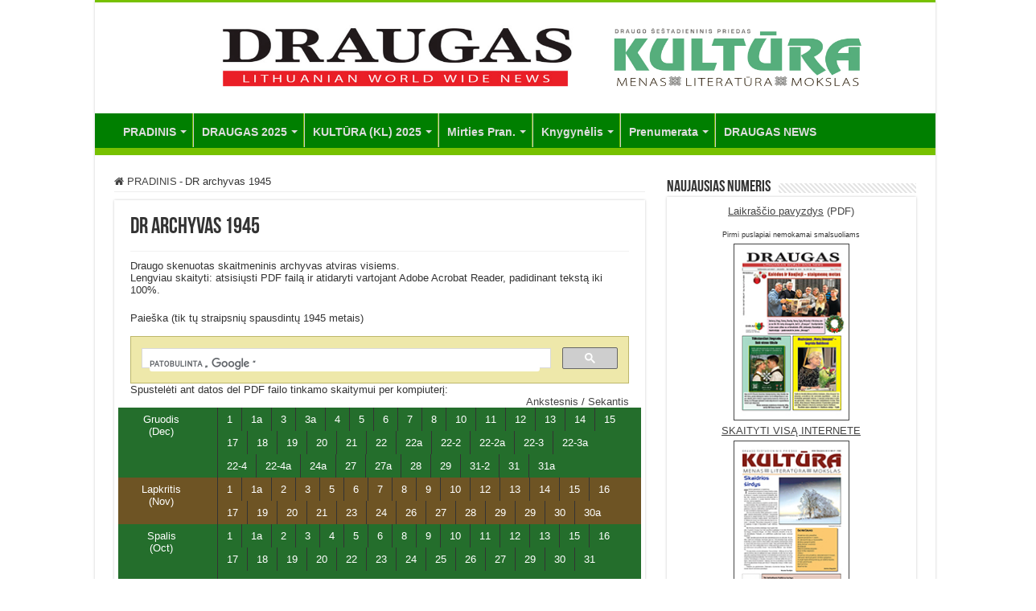

--- FILE ---
content_type: text/html; charset=UTF-8
request_url: https://www.draugas.org/archyvas-pdf-1945/
body_size: 19420
content:
<!DOCTYPE html>
<html lang="en-US" prefix="og: http://ogp.me/ns#">
<head>
<meta charset="UTF-8" />
<link rel="pingback" href="https://www.draugas.org/xmlrpc.php" />
<meta property="og:title" content="DR archyvas 1945 - DRAUGAS"/>
<meta property="og:type" content="article"/>
<meta property="og:description" content="Draugo skenuotas skaitmeninis archyvas atviras visiems. Lengviau skaityti: atsisiųsti PDF failą ir a"/>
<meta property="og:url" content="https://www.draugas.org/archyvas-pdf-1945/"/>
<meta property="og:site_name" content="DRAUGAS"/>
<meta name='robots' content='index, follow, max-image-preview:large, max-snippet:-1, max-video-preview:-1' />

	<!-- This site is optimized with the Yoast SEO plugin v26.6 - https://yoast.com/wordpress/plugins/seo/ -->
	<title>DR archyvas 1945 - DRAUGAS</title>
	<link rel="canonical" href="https://www.draugas.org/archyvas-pdf-1945/" />
	<meta property="og:locale" content="en_US" />
	<meta property="og:type" content="article" />
	<meta property="og:title" content="DR archyvas 1945 - DRAUGAS" />
	<meta property="og:description" content="Draugo skenuotas skaitmeninis archyvas atviras visiems. Lengviau skaityti: atsisiųsti PDF failą ir atidaryti vartojant Adobe Acrobat Reader, padidinant tekstą iki 100%. Paieška (tik tų straipsnių spausdintų 1945 metais) Spustelėti ant datos del PDF failo tinkamo skaitymui per kompiuterį:&nbsp; Ankstesnis / Sekantis Gruodis (Dec) 1 1a 3 3a 4 5 6 7 8 10 11 12 &hellip;" />
	<meta property="og:url" content="https://www.draugas.org/archyvas-pdf-1945/" />
	<meta property="og:site_name" content="DRAUGAS" />
	<meta property="article:publisher" content="https://facebook.com/draugolaikrastis" />
	<meta property="article:modified_time" content="2020-12-09T19:27:59+00:00" />
	<meta name="twitter:card" content="summary_large_image" />
	<meta name="twitter:label1" content="Est. reading time" />
	<meta name="twitter:data1" content="1 minute" />
	<script type="application/ld+json" class="yoast-schema-graph">{"@context":"https://schema.org","@graph":[{"@type":"WebPage","@id":"https://www.draugas.org/archyvas-pdf-1945/","url":"https://www.draugas.org/archyvas-pdf-1945/","name":"DR archyvas 1945 - DRAUGAS","isPartOf":{"@id":"https://www.draugas.org/#website"},"datePublished":"2016-12-28T22:14:48+00:00","dateModified":"2020-12-09T19:27:59+00:00","breadcrumb":{"@id":"https://www.draugas.org/archyvas-pdf-1945/#breadcrumb"},"inLanguage":"en-US","potentialAction":[{"@type":"ReadAction","target":["https://www.draugas.org/archyvas-pdf-1945/"]}]},{"@type":"BreadcrumbList","@id":"https://www.draugas.org/archyvas-pdf-1945/#breadcrumb","itemListElement":[{"@type":"ListItem","position":1,"name":"Home","item":"https://www.draugas.org/"},{"@type":"ListItem","position":2,"name":"DR archyvas 1945"}]},{"@type":"WebSite","@id":"https://www.draugas.org/#website","url":"https://www.draugas.org/","name":"DRAUGAS","description":"Lithuanian World Wide News","publisher":{"@id":"https://www.draugas.org/#organization"},"potentialAction":[{"@type":"SearchAction","target":{"@type":"EntryPoint","urlTemplate":"https://www.draugas.org/?s={search_term_string}"},"query-input":{"@type":"PropertyValueSpecification","valueRequired":true,"valueName":"search_term_string"}}],"inLanguage":"en-US"},{"@type":"Organization","@id":"https://www.draugas.org/#organization","name":"Draugas newspaper","url":"https://www.draugas.org/","logo":{"@type":"ImageObject","inLanguage":"en-US","@id":"https://www.draugas.org/#/schema/logo/image/","url":"https://www.draugas.org/wp-content/uploads/2015/12/draugo_tulpe.png","contentUrl":"https://www.draugas.org/wp-content/uploads/2015/12/draugo_tulpe.png","width":557,"height":391,"caption":"Draugas newspaper"},"image":{"@id":"https://www.draugas.org/#/schema/logo/image/"},"sameAs":["https://facebook.com/draugolaikrastis","https://youtube.com/draugolaikrastis","https://en.wikipedia.org/wiki/Draugas"]}]}</script>
	<!-- / Yoast SEO plugin. -->


<link rel="alternate" type="application/rss+xml" title="DRAUGAS &raquo; Feed" href="https://www.draugas.org/feed/" />
<link rel="alternate" type="application/rss+xml" title="DRAUGAS &raquo; Comments Feed" href="https://www.draugas.org/comments/feed/" />
<link rel="alternate" title="oEmbed (JSON)" type="application/json+oembed" href="https://www.draugas.org/wp-json/oembed/1.0/embed?url=https%3A%2F%2Fwww.draugas.org%2Farchyvas-pdf-1945%2F" />
<link rel="alternate" title="oEmbed (XML)" type="text/xml+oembed" href="https://www.draugas.org/wp-json/oembed/1.0/embed?url=https%3A%2F%2Fwww.draugas.org%2Farchyvas-pdf-1945%2F&#038;format=xml" />
		<!-- This site uses the Google Analytics by MonsterInsights plugin v9.11.0 - Using Analytics tracking - https://www.monsterinsights.com/ -->
							<script src="//www.googletagmanager.com/gtag/js?id=G-X3HZ4DRL9Z"  data-cfasync="false" data-wpfc-render="false" type="text/javascript" async></script>
			<script data-cfasync="false" data-wpfc-render="false" type="text/javascript">
				var mi_version = '9.11.0';
				var mi_track_user = true;
				var mi_no_track_reason = '';
								var MonsterInsightsDefaultLocations = {"page_location":"https:\/\/www.draugas.org\/archyvas-pdf-1945\/"};
								if ( typeof MonsterInsightsPrivacyGuardFilter === 'function' ) {
					var MonsterInsightsLocations = (typeof MonsterInsightsExcludeQuery === 'object') ? MonsterInsightsPrivacyGuardFilter( MonsterInsightsExcludeQuery ) : MonsterInsightsPrivacyGuardFilter( MonsterInsightsDefaultLocations );
				} else {
					var MonsterInsightsLocations = (typeof MonsterInsightsExcludeQuery === 'object') ? MonsterInsightsExcludeQuery : MonsterInsightsDefaultLocations;
				}

								var disableStrs = [
										'ga-disable-G-X3HZ4DRL9Z',
									];

				/* Function to detect opted out users */
				function __gtagTrackerIsOptedOut() {
					for (var index = 0; index < disableStrs.length; index++) {
						if (document.cookie.indexOf(disableStrs[index] + '=true') > -1) {
							return true;
						}
					}

					return false;
				}

				/* Disable tracking if the opt-out cookie exists. */
				if (__gtagTrackerIsOptedOut()) {
					for (var index = 0; index < disableStrs.length; index++) {
						window[disableStrs[index]] = true;
					}
				}

				/* Opt-out function */
				function __gtagTrackerOptout() {
					for (var index = 0; index < disableStrs.length; index++) {
						document.cookie = disableStrs[index] + '=true; expires=Thu, 31 Dec 2099 23:59:59 UTC; path=/';
						window[disableStrs[index]] = true;
					}
				}

				if ('undefined' === typeof gaOptout) {
					function gaOptout() {
						__gtagTrackerOptout();
					}
				}
								window.dataLayer = window.dataLayer || [];

				window.MonsterInsightsDualTracker = {
					helpers: {},
					trackers: {},
				};
				if (mi_track_user) {
					function __gtagDataLayer() {
						dataLayer.push(arguments);
					}

					function __gtagTracker(type, name, parameters) {
						if (!parameters) {
							parameters = {};
						}

						if (parameters.send_to) {
							__gtagDataLayer.apply(null, arguments);
							return;
						}

						if (type === 'event') {
														parameters.send_to = monsterinsights_frontend.v4_id;
							var hookName = name;
							if (typeof parameters['event_category'] !== 'undefined') {
								hookName = parameters['event_category'] + ':' + name;
							}

							if (typeof MonsterInsightsDualTracker.trackers[hookName] !== 'undefined') {
								MonsterInsightsDualTracker.trackers[hookName](parameters);
							} else {
								__gtagDataLayer('event', name, parameters);
							}
							
						} else {
							__gtagDataLayer.apply(null, arguments);
						}
					}

					__gtagTracker('js', new Date());
					__gtagTracker('set', {
						'developer_id.dZGIzZG': true,
											});
					if ( MonsterInsightsLocations.page_location ) {
						__gtagTracker('set', MonsterInsightsLocations);
					}
										__gtagTracker('config', 'G-X3HZ4DRL9Z', {"forceSSL":"true","link_attribution":"true"} );
										window.gtag = __gtagTracker;										(function () {
						/* https://developers.google.com/analytics/devguides/collection/analyticsjs/ */
						/* ga and __gaTracker compatibility shim. */
						var noopfn = function () {
							return null;
						};
						var newtracker = function () {
							return new Tracker();
						};
						var Tracker = function () {
							return null;
						};
						var p = Tracker.prototype;
						p.get = noopfn;
						p.set = noopfn;
						p.send = function () {
							var args = Array.prototype.slice.call(arguments);
							args.unshift('send');
							__gaTracker.apply(null, args);
						};
						var __gaTracker = function () {
							var len = arguments.length;
							if (len === 0) {
								return;
							}
							var f = arguments[len - 1];
							if (typeof f !== 'object' || f === null || typeof f.hitCallback !== 'function') {
								if ('send' === arguments[0]) {
									var hitConverted, hitObject = false, action;
									if ('event' === arguments[1]) {
										if ('undefined' !== typeof arguments[3]) {
											hitObject = {
												'eventAction': arguments[3],
												'eventCategory': arguments[2],
												'eventLabel': arguments[4],
												'value': arguments[5] ? arguments[5] : 1,
											}
										}
									}
									if ('pageview' === arguments[1]) {
										if ('undefined' !== typeof arguments[2]) {
											hitObject = {
												'eventAction': 'page_view',
												'page_path': arguments[2],
											}
										}
									}
									if (typeof arguments[2] === 'object') {
										hitObject = arguments[2];
									}
									if (typeof arguments[5] === 'object') {
										Object.assign(hitObject, arguments[5]);
									}
									if ('undefined' !== typeof arguments[1].hitType) {
										hitObject = arguments[1];
										if ('pageview' === hitObject.hitType) {
											hitObject.eventAction = 'page_view';
										}
									}
									if (hitObject) {
										action = 'timing' === arguments[1].hitType ? 'timing_complete' : hitObject.eventAction;
										hitConverted = mapArgs(hitObject);
										__gtagTracker('event', action, hitConverted);
									}
								}
								return;
							}

							function mapArgs(args) {
								var arg, hit = {};
								var gaMap = {
									'eventCategory': 'event_category',
									'eventAction': 'event_action',
									'eventLabel': 'event_label',
									'eventValue': 'event_value',
									'nonInteraction': 'non_interaction',
									'timingCategory': 'event_category',
									'timingVar': 'name',
									'timingValue': 'value',
									'timingLabel': 'event_label',
									'page': 'page_path',
									'location': 'page_location',
									'title': 'page_title',
									'referrer' : 'page_referrer',
								};
								for (arg in args) {
																		if (!(!args.hasOwnProperty(arg) || !gaMap.hasOwnProperty(arg))) {
										hit[gaMap[arg]] = args[arg];
									} else {
										hit[arg] = args[arg];
									}
								}
								return hit;
							}

							try {
								f.hitCallback();
							} catch (ex) {
							}
						};
						__gaTracker.create = newtracker;
						__gaTracker.getByName = newtracker;
						__gaTracker.getAll = function () {
							return [];
						};
						__gaTracker.remove = noopfn;
						__gaTracker.loaded = true;
						window['__gaTracker'] = __gaTracker;
					})();
									} else {
										console.log("");
					(function () {
						function __gtagTracker() {
							return null;
						}

						window['__gtagTracker'] = __gtagTracker;
						window['gtag'] = __gtagTracker;
					})();
									}
			</script>
							<!-- / Google Analytics by MonsterInsights -->
		<style id='wp-img-auto-sizes-contain-inline-css' type='text/css'>
img:is([sizes=auto i],[sizes^="auto," i]){contain-intrinsic-size:3000px 1500px}
/*# sourceURL=wp-img-auto-sizes-contain-inline-css */
</style>
<style id='wp-emoji-styles-inline-css' type='text/css'>

	img.wp-smiley, img.emoji {
		display: inline !important;
		border: none !important;
		box-shadow: none !important;
		height: 1em !important;
		width: 1em !important;
		margin: 0 0.07em !important;
		vertical-align: -0.1em !important;
		background: none !important;
		padding: 0 !important;
	}
/*# sourceURL=wp-emoji-styles-inline-css */
</style>
<link rel='stylesheet' id='wp-block-library-css' href='https://www.draugas.org/wp-includes/css/dist/block-library/style.min.css' type='text/css' media='all' />
<style id='global-styles-inline-css' type='text/css'>
:root{--wp--preset--aspect-ratio--square: 1;--wp--preset--aspect-ratio--4-3: 4/3;--wp--preset--aspect-ratio--3-4: 3/4;--wp--preset--aspect-ratio--3-2: 3/2;--wp--preset--aspect-ratio--2-3: 2/3;--wp--preset--aspect-ratio--16-9: 16/9;--wp--preset--aspect-ratio--9-16: 9/16;--wp--preset--color--black: #000000;--wp--preset--color--cyan-bluish-gray: #abb8c3;--wp--preset--color--white: #ffffff;--wp--preset--color--pale-pink: #f78da7;--wp--preset--color--vivid-red: #cf2e2e;--wp--preset--color--luminous-vivid-orange: #ff6900;--wp--preset--color--luminous-vivid-amber: #fcb900;--wp--preset--color--light-green-cyan: #7bdcb5;--wp--preset--color--vivid-green-cyan: #00d084;--wp--preset--color--pale-cyan-blue: #8ed1fc;--wp--preset--color--vivid-cyan-blue: #0693e3;--wp--preset--color--vivid-purple: #9b51e0;--wp--preset--gradient--vivid-cyan-blue-to-vivid-purple: linear-gradient(135deg,rgb(6,147,227) 0%,rgb(155,81,224) 100%);--wp--preset--gradient--light-green-cyan-to-vivid-green-cyan: linear-gradient(135deg,rgb(122,220,180) 0%,rgb(0,208,130) 100%);--wp--preset--gradient--luminous-vivid-amber-to-luminous-vivid-orange: linear-gradient(135deg,rgb(252,185,0) 0%,rgb(255,105,0) 100%);--wp--preset--gradient--luminous-vivid-orange-to-vivid-red: linear-gradient(135deg,rgb(255,105,0) 0%,rgb(207,46,46) 100%);--wp--preset--gradient--very-light-gray-to-cyan-bluish-gray: linear-gradient(135deg,rgb(238,238,238) 0%,rgb(169,184,195) 100%);--wp--preset--gradient--cool-to-warm-spectrum: linear-gradient(135deg,rgb(74,234,220) 0%,rgb(151,120,209) 20%,rgb(207,42,186) 40%,rgb(238,44,130) 60%,rgb(251,105,98) 80%,rgb(254,248,76) 100%);--wp--preset--gradient--blush-light-purple: linear-gradient(135deg,rgb(255,206,236) 0%,rgb(152,150,240) 100%);--wp--preset--gradient--blush-bordeaux: linear-gradient(135deg,rgb(254,205,165) 0%,rgb(254,45,45) 50%,rgb(107,0,62) 100%);--wp--preset--gradient--luminous-dusk: linear-gradient(135deg,rgb(255,203,112) 0%,rgb(199,81,192) 50%,rgb(65,88,208) 100%);--wp--preset--gradient--pale-ocean: linear-gradient(135deg,rgb(255,245,203) 0%,rgb(182,227,212) 50%,rgb(51,167,181) 100%);--wp--preset--gradient--electric-grass: linear-gradient(135deg,rgb(202,248,128) 0%,rgb(113,206,126) 100%);--wp--preset--gradient--midnight: linear-gradient(135deg,rgb(2,3,129) 0%,rgb(40,116,252) 100%);--wp--preset--font-size--small: 13px;--wp--preset--font-size--medium: 20px;--wp--preset--font-size--large: 36px;--wp--preset--font-size--x-large: 42px;--wp--preset--spacing--20: 0.44rem;--wp--preset--spacing--30: 0.67rem;--wp--preset--spacing--40: 1rem;--wp--preset--spacing--50: 1.5rem;--wp--preset--spacing--60: 2.25rem;--wp--preset--spacing--70: 3.38rem;--wp--preset--spacing--80: 5.06rem;--wp--preset--shadow--natural: 6px 6px 9px rgba(0, 0, 0, 0.2);--wp--preset--shadow--deep: 12px 12px 50px rgba(0, 0, 0, 0.4);--wp--preset--shadow--sharp: 6px 6px 0px rgba(0, 0, 0, 0.2);--wp--preset--shadow--outlined: 6px 6px 0px -3px rgb(255, 255, 255), 6px 6px rgb(0, 0, 0);--wp--preset--shadow--crisp: 6px 6px 0px rgb(0, 0, 0);}:where(.is-layout-flex){gap: 0.5em;}:where(.is-layout-grid){gap: 0.5em;}body .is-layout-flex{display: flex;}.is-layout-flex{flex-wrap: wrap;align-items: center;}.is-layout-flex > :is(*, div){margin: 0;}body .is-layout-grid{display: grid;}.is-layout-grid > :is(*, div){margin: 0;}:where(.wp-block-columns.is-layout-flex){gap: 2em;}:where(.wp-block-columns.is-layout-grid){gap: 2em;}:where(.wp-block-post-template.is-layout-flex){gap: 1.25em;}:where(.wp-block-post-template.is-layout-grid){gap: 1.25em;}.has-black-color{color: var(--wp--preset--color--black) !important;}.has-cyan-bluish-gray-color{color: var(--wp--preset--color--cyan-bluish-gray) !important;}.has-white-color{color: var(--wp--preset--color--white) !important;}.has-pale-pink-color{color: var(--wp--preset--color--pale-pink) !important;}.has-vivid-red-color{color: var(--wp--preset--color--vivid-red) !important;}.has-luminous-vivid-orange-color{color: var(--wp--preset--color--luminous-vivid-orange) !important;}.has-luminous-vivid-amber-color{color: var(--wp--preset--color--luminous-vivid-amber) !important;}.has-light-green-cyan-color{color: var(--wp--preset--color--light-green-cyan) !important;}.has-vivid-green-cyan-color{color: var(--wp--preset--color--vivid-green-cyan) !important;}.has-pale-cyan-blue-color{color: var(--wp--preset--color--pale-cyan-blue) !important;}.has-vivid-cyan-blue-color{color: var(--wp--preset--color--vivid-cyan-blue) !important;}.has-vivid-purple-color{color: var(--wp--preset--color--vivid-purple) !important;}.has-black-background-color{background-color: var(--wp--preset--color--black) !important;}.has-cyan-bluish-gray-background-color{background-color: var(--wp--preset--color--cyan-bluish-gray) !important;}.has-white-background-color{background-color: var(--wp--preset--color--white) !important;}.has-pale-pink-background-color{background-color: var(--wp--preset--color--pale-pink) !important;}.has-vivid-red-background-color{background-color: var(--wp--preset--color--vivid-red) !important;}.has-luminous-vivid-orange-background-color{background-color: var(--wp--preset--color--luminous-vivid-orange) !important;}.has-luminous-vivid-amber-background-color{background-color: var(--wp--preset--color--luminous-vivid-amber) !important;}.has-light-green-cyan-background-color{background-color: var(--wp--preset--color--light-green-cyan) !important;}.has-vivid-green-cyan-background-color{background-color: var(--wp--preset--color--vivid-green-cyan) !important;}.has-pale-cyan-blue-background-color{background-color: var(--wp--preset--color--pale-cyan-blue) !important;}.has-vivid-cyan-blue-background-color{background-color: var(--wp--preset--color--vivid-cyan-blue) !important;}.has-vivid-purple-background-color{background-color: var(--wp--preset--color--vivid-purple) !important;}.has-black-border-color{border-color: var(--wp--preset--color--black) !important;}.has-cyan-bluish-gray-border-color{border-color: var(--wp--preset--color--cyan-bluish-gray) !important;}.has-white-border-color{border-color: var(--wp--preset--color--white) !important;}.has-pale-pink-border-color{border-color: var(--wp--preset--color--pale-pink) !important;}.has-vivid-red-border-color{border-color: var(--wp--preset--color--vivid-red) !important;}.has-luminous-vivid-orange-border-color{border-color: var(--wp--preset--color--luminous-vivid-orange) !important;}.has-luminous-vivid-amber-border-color{border-color: var(--wp--preset--color--luminous-vivid-amber) !important;}.has-light-green-cyan-border-color{border-color: var(--wp--preset--color--light-green-cyan) !important;}.has-vivid-green-cyan-border-color{border-color: var(--wp--preset--color--vivid-green-cyan) !important;}.has-pale-cyan-blue-border-color{border-color: var(--wp--preset--color--pale-cyan-blue) !important;}.has-vivid-cyan-blue-border-color{border-color: var(--wp--preset--color--vivid-cyan-blue) !important;}.has-vivid-purple-border-color{border-color: var(--wp--preset--color--vivid-purple) !important;}.has-vivid-cyan-blue-to-vivid-purple-gradient-background{background: var(--wp--preset--gradient--vivid-cyan-blue-to-vivid-purple) !important;}.has-light-green-cyan-to-vivid-green-cyan-gradient-background{background: var(--wp--preset--gradient--light-green-cyan-to-vivid-green-cyan) !important;}.has-luminous-vivid-amber-to-luminous-vivid-orange-gradient-background{background: var(--wp--preset--gradient--luminous-vivid-amber-to-luminous-vivid-orange) !important;}.has-luminous-vivid-orange-to-vivid-red-gradient-background{background: var(--wp--preset--gradient--luminous-vivid-orange-to-vivid-red) !important;}.has-very-light-gray-to-cyan-bluish-gray-gradient-background{background: var(--wp--preset--gradient--very-light-gray-to-cyan-bluish-gray) !important;}.has-cool-to-warm-spectrum-gradient-background{background: var(--wp--preset--gradient--cool-to-warm-spectrum) !important;}.has-blush-light-purple-gradient-background{background: var(--wp--preset--gradient--blush-light-purple) !important;}.has-blush-bordeaux-gradient-background{background: var(--wp--preset--gradient--blush-bordeaux) !important;}.has-luminous-dusk-gradient-background{background: var(--wp--preset--gradient--luminous-dusk) !important;}.has-pale-ocean-gradient-background{background: var(--wp--preset--gradient--pale-ocean) !important;}.has-electric-grass-gradient-background{background: var(--wp--preset--gradient--electric-grass) !important;}.has-midnight-gradient-background{background: var(--wp--preset--gradient--midnight) !important;}.has-small-font-size{font-size: var(--wp--preset--font-size--small) !important;}.has-medium-font-size{font-size: var(--wp--preset--font-size--medium) !important;}.has-large-font-size{font-size: var(--wp--preset--font-size--large) !important;}.has-x-large-font-size{font-size: var(--wp--preset--font-size--x-large) !important;}
/*# sourceURL=global-styles-inline-css */
</style>

<style id='classic-theme-styles-inline-css' type='text/css'>
/*! This file is auto-generated */
.wp-block-button__link{color:#fff;background-color:#32373c;border-radius:9999px;box-shadow:none;text-decoration:none;padding:calc(.667em + 2px) calc(1.333em + 2px);font-size:1.125em}.wp-block-file__button{background:#32373c;color:#fff;text-decoration:none}
/*# sourceURL=/wp-includes/css/classic-themes.min.css */
</style>
<link rel='stylesheet' id='tie-style-css' href='https://www.draugas.org/wp-content/themes/sahifa/style.css' type='text/css' media='all' />
<link rel='stylesheet' id='tie-ilightbox-skin-css' href='https://www.draugas.org/wp-content/themes/sahifa/css/ilightbox/smooth-skin/skin.css' type='text/css' media='all' />
<link rel='stylesheet' id='wp-pagenavi-css' href='https://www.draugas.org/wp-content/plugins/wp-pagenavi/pagenavi-css.css' type='text/css' media='all' />
<script type="text/javascript" src="https://www.draugas.org/wp-content/plugins/google-analytics-for-wordpress/assets/js/frontend-gtag.min.js" id="monsterinsights-frontend-script-js" async="async" data-wp-strategy="async"></script>
<script data-cfasync="false" data-wpfc-render="false" type="text/javascript" id='monsterinsights-frontend-script-js-extra'>/* <![CDATA[ */
var monsterinsights_frontend = {"js_events_tracking":"true","download_extensions":"doc,pdf,ppt,zip,xls,docx,pptx,xlsx","inbound_paths":"[{\"path\":\"\\\/go\\\/\",\"label\":\"affiliate\"},{\"path\":\"\\\/recommend\\\/\",\"label\":\"affiliate\"}]","home_url":"https:\/\/www.draugas.org","hash_tracking":"false","v4_id":"G-X3HZ4DRL9Z"};/* ]]> */
</script>
<script type="text/javascript" src="https://www.draugas.org/wp-includes/js/jquery/jquery.min.js" id="jquery-core-js"></script>
<script type="text/javascript" src="https://www.draugas.org/wp-includes/js/jquery/jquery-migrate.min.js" id="jquery-migrate-js"></script>
<link rel="https://api.w.org/" href="https://www.draugas.org/wp-json/" /><link rel="alternate" title="JSON" type="application/json" href="https://www.draugas.org/wp-json/wp/v2/pages/7055" /><link rel="EditURI" type="application/rsd+xml" title="RSD" href="https://www.draugas.org/xmlrpc.php?rsd" />
<meta name="generator" content="WordPress 6.9" />
<link rel='shortlink' href='https://www.draugas.org/?p=7055' />
<link rel="shortcut icon" href="https://www.draugas.org/wp-content/uploads/2016/01/favicon_draugas_32x32.png" title="Favicon" />
<!--[if IE]>
<script type="text/javascript">jQuery(document).ready(function (){ jQuery(".menu-item").has("ul").children("a").attr("aria-haspopup", "true");});</script>
<![endif]-->
<!--[if lt IE 9]>
<script src="https://www.draugas.org/wp-content/themes/sahifa/js/html5.js"></script>
<script src="https://www.draugas.org/wp-content/themes/sahifa/js/selectivizr-min.js"></script>
<![endif]-->
<!--[if IE 9]>
<link rel="stylesheet" type="text/css" media="all" href="https://www.draugas.org/wp-content/themes/sahifa/css/ie9.css" />
<![endif]-->
<!--[if IE 8]>
<link rel="stylesheet" type="text/css" media="all" href="https://www.draugas.org/wp-content/themes/sahifa/css/ie8.css" />
<![endif]-->
<!--[if IE 7]>
<link rel="stylesheet" type="text/css" media="all" href="https://www.draugas.org/wp-content/themes/sahifa/css/ie7.css" />
<![endif]-->


<meta name="viewport" content="width=device-width, initial-scale=1.0" />



<style type="text/css" media="screen">

#main-nav, #main-nav ul li a{
	font-family: Arial, Helvetica, sans-serif;
	font-size : 14px;
	font-weight: bold;
}

#main-nav,
.cat-box-content,
#sidebar .widget-container,
.post-listing,
#commentform {
	border-bottom-color: #77c100;
}

.search-block .search-button,
#topcontrol,
#main-nav ul li.current-menu-item a,
#main-nav ul li.current-menu-item a:hover,
#main-nav ul li.current_page_parent a,
#main-nav ul li.current_page_parent a:hover,
#main-nav ul li.current-menu-parent a,
#main-nav ul li.current-menu-parent a:hover,
#main-nav ul li.current-page-ancestor a,
#main-nav ul li.current-page-ancestor a:hover,
.pagination span.current,
.share-post span.share-text,
.flex-control-paging li a.flex-active,
.ei-slider-thumbs li.ei-slider-element,
.review-percentage .review-item span span,
.review-final-score,
.button,
a.button,
a.more-link,
#main-content input[type="submit"],
.form-submit #submit,
#login-form .login-button,
.widget-feedburner .feedburner-subscribe,
input[type="submit"],
#buddypress button,
#buddypress a.button,
#buddypress input[type=submit],
#buddypress input[type=reset],
#buddypress ul.button-nav li a,
#buddypress div.generic-button a,
#buddypress .comment-reply-link,
#buddypress div.item-list-tabs ul li a span,
#buddypress div.item-list-tabs ul li.selected a,
#buddypress div.item-list-tabs ul li.current a,
#buddypress #members-directory-form div.item-list-tabs ul li.selected span,
#members-list-options a.selected,
#groups-list-options a.selected,
body.dark-skin #buddypress div.item-list-tabs ul li a span,
body.dark-skin #buddypress div.item-list-tabs ul li.selected a,
body.dark-skin #buddypress div.item-list-tabs ul li.current a,
body.dark-skin #members-list-options a.selected,
body.dark-skin #groups-list-options a.selected,
.search-block-large .search-button,
#featured-posts .flex-next:hover,
#featured-posts .flex-prev:hover,
a.tie-cart span.shooping-count,
.woocommerce span.onsale,
.woocommerce-page span.onsale ,
.woocommerce .widget_price_filter .ui-slider .ui-slider-handle,
.woocommerce-page .widget_price_filter .ui-slider .ui-slider-handle,
#check-also-close,
a.post-slideshow-next,
a.post-slideshow-prev,
.widget_price_filter .ui-slider .ui-slider-handle,
.quantity .minus:hover,
.quantity .plus:hover,
.mejs-container .mejs-controls .mejs-time-rail .mejs-time-current,
#reading-position-indicator  {
	background-color:#77c100;
}

::-webkit-scrollbar-thumb{
	background-color:#77c100 !important;
}

#theme-footer,
#theme-header,
.top-nav ul li.current-menu-item:before,
#main-nav .menu-sub-content ,
#main-nav ul ul,
#check-also-box {
	border-top-color: #77c100;
}

.search-block:after {
	border-right-color:#77c100;
}

body.rtl .search-block:after {
	border-left-color:#77c100;
}

#main-nav ul > li.menu-item-has-children:hover > a:after,
#main-nav ul > li.mega-menu:hover > a:after {
	border-color:transparent transparent #77c100;
}

.widget.timeline-posts li a:hover,
.widget.timeline-posts li a:hover span.tie-date {
	color: #77c100;
}

.widget.timeline-posts li a:hover span.tie-date:before {
	background: #77c100;
	border-color: #77c100;
}

#order_review,
#order_review_heading {
	border-color: #77c100;
}


body{
			background-repeat:no-repeat !important; 
	background-attachment:fixed !important; 
	background-position:center top !important; 
}
	
#theme-footer {
	background-color:#007f00 !important; 
				}

#main-nav {
	background: #007f00;
	box-shadow: inset -1px -5px 0px -1px #77c100;
}

#main-nav ul li {
	border-color: #77c100;
}

#main-nav ul ul li, #main-nav ul ul li:first-child {
	border-top-color: #77c100;
}

#main-nav ul li .mega-menu-block ul.sub-menu {
	border-bottom-color: #77c100;
}

#main-nav ul li a {
	border-left-color: #cccccc;
}

#main-nav ul ul li, #main-nav ul ul li:first-child {
	border-bottom-color: #cccccc;
}

.draugo_fonda {
    padding: 1px 10px;
    border: 2px solid #000;
    margin: 5% 5%;
    background: #ccc;
}
.draugo_fonda a {
    text-decoration: underline;
    color: #fff;
}
.draugo_fonda h3 {
    margin-top: 10px;
    font-size: 20px;
    line-height: 25px;
    text-align: justify;
}
.draugo_fonda p {
    line-height: 18px;
}

.draugo_fonda_2 {
    padding: 1px 10px;
    border: 1px solid #000;
    margin: 5% 16%;
    text-align: justify;
}
.draugo_fonda_2 h4 {
    font-size: 19px;
    margin-top: 10px;
    margin-bottom: 15px;
    font-weight: bold;
}

.draugo_fonda_2 ul li { 
    list-style: inside disc;
    font-size: 15px;
}

.ig_col_1-3 {
    border-right: 1px solid #ccc;
    width: 22%;
    margin-right: 2%;
    float: left;
    position: relative;
    padding: 10px;
}

.ig_col_2-3 {
    width: 74%;
    margin-right: 2%;
    float: left;
    position: relative;
    padding: 17px 0px;
}

.mirties_head {
    padding: 10px;
    margin: 10px;
    border: 1px solid #ccc;
    background: #eee;
}

ul.sort_list {
    line-height: 18px;
}

h3.draugas_subtitle {
    font-family: BebasNeueRegular, arial, Georgia, serif;
    margin-bottom: 10px;
    font-size: 22px;
    margin-top: 15px;
}

.about_draugas a {
    text-decoration: underline;
    color: red;
    letter-spacing: 0.8px;
    padding-left: 2px;
}

.wp-pagenavi a, .wp-pagenavi span {
    margin: 0px;
}

.wp-pagenavi {
    margin-bottom: 10px;
}</style>

		<style type="text/css" id="wp-custom-css">
			.entry ul li {
    list-style: none;
}
.archive-date-header li {
    width: auto;
    float: left;
}		</style>
		</head>
<body data-rsssl=1 id="top" class="wp-singular page-template-default page page-id-7055 wp-theme-sahifa lazy-enabled">

<div class="wrapper-outer">

	<div class="background-cover"></div>

	<aside id="slide-out">

	
	
		<div id="mobile-menu" ></div>
	</aside><!-- #slide-out /-->

		<div id="wrapper" class="boxed-all">
		<div class="inner-wrapper">

		<header id="theme-header" class="theme-header center-logo">
			
		<div class="header-content">

					<a id="slide-out-open" class="slide-out-open" href="#"><span></span></a>
		
			<div class="logo" style=" margin-top:6px; margin-bottom:6px;">
			<h2>								<a title="DRAUGAS" href="https://www.draugas.org/">
					<img src="https://www.draugas.org/wp-content/uploads/2016/01/banner_green_kultura.jpg" alt="DRAUGAS"  /><strong>DRAUGAS Lithuanian World Wide News</strong>
				</a>
			</h2>			</div><!-- .logo /-->
						<div class="clear"></div>

		</div>
													<nav id="main-nav" class="fixed-enabled">
				<div class="container">

				
					<div class="main-menu"><ul id="menu-main-menu" class="menu"><li id="menu-item-635" class="menu-item menu-item-type-custom menu-item-object-custom menu-item-has-children menu-item-635"><a href="/">PRADINIS</a>
<ul class="sub-menu menu-sub-content">
	<li id="menu-item-16324" class="menu-item menu-item-type-post_type menu-item-object-page menu-item-privacy-policy menu-item-16324"><a href="https://www.draugas.org/privatumas/">Privatumas</a></li>
</ul>
</li>
<li id="menu-item-41946" class="menu-item menu-item-type-post_type menu-item-object-page menu-item-has-children menu-item-41946"><a href="https://www.draugas.org/archyvas-pdf-2025/">DRAUGAS 2025</a>
<ul class="sub-menu menu-sub-content">
	<li id="menu-item-11475" class="menu-item menu-item-type-post_type menu-item-object-page menu-item-11475"><a href="https://www.draugas.org/rodykle-index/">Archyvas Rodyklė (Index)</a></li>
	<li id="menu-item-41943" class="menu-item menu-item-type-post_type menu-item-object-page menu-item-41943"><a href="https://www.draugas.org/archyvas-pdf-2025/">Eiliniai numeriai 2025</a></li>
	<li id="menu-item-39599" class="menu-item menu-item-type-post_type menu-item-object-page menu-item-39599"><a href="https://www.draugas.org/archyvas-pdf-2024/">Eiliniai numeriai 2024</a></li>
	<li id="menu-item-37360" class="menu-item menu-item-type-post_type menu-item-object-page menu-item-37360"><a href="https://www.draugas.org/archyvas-pdf-2023/">Eiliniai numeriai 2023</a></li>
	<li id="menu-item-11639" class="menu-item menu-item-type-post_type menu-item-object-page menu-item-11639"><a href="https://www.draugas.org/archyvas-paieska-search/">Paieška (Search)</a></li>
	<li id="menu-item-18015" class="menu-item menu-item-type-post_type menu-item-object-page menu-item-18015"><a href="https://www.draugas.org/chronicling-america-1917-22/">Chronicling America 1917–1922</a></li>
	<li id="menu-item-16785" class="menu-item menu-item-type-post_type menu-item-object-page menu-item-16785"><a href="https://www.draugas.org/is-draugo-archyvo/">Iš DRAUGO archyvo</a></li>
	<li id="menu-item-11054" class="menu-item menu-item-type-post_type menu-item-object-page menu-item-11054"><a href="https://www.draugas.org/leidyklos/">Leidyklos</a></li>
	<li id="menu-item-16184" class="menu-item menu-item-type-post_type menu-item-object-page menu-item-16184"><a href="https://www.draugas.org/redaktoriai/">Redaktoriai</a></li>
	<li id="menu-item-16832" class="menu-item menu-item-type-post_type menu-item-object-page menu-item-16832"><a href="https://www.draugas.org/100m-draugui-knyga/">100m-DRAUGUI-knyga</a></li>
	<li id="menu-item-11064" class="menu-item menu-item-type-post_type menu-item-object-page menu-item-11064"><a href="https://www.draugas.org/tomai-vol-numbers/">Tomai — Sukaktys</a></li>
	<li id="menu-item-30316" class="menu-item menu-item-type-post_type menu-item-object-page menu-item-30316"><a href="https://www.draugas.org/trukstami-numeriai/">Trūkstami numeriai</a></li>
	<li id="menu-item-11515" class="menu-item menu-item-type-post_type menu-item-object-page menu-item-11515"><a href="https://www.draugas.org/antrastes-mastheads/">Antgalvės (Mastheads)</a></li>
	<li id="menu-item-24756" class="menu-item menu-item-type-post_type menu-item-object-page menu-item-24756"><a href="https://www.draugas.org/kiti-laikrasciai/">Kiti laikraščiai</a></li>
</ul>
</li>
<li id="menu-item-41945" class="menu-item menu-item-type-post_type menu-item-object-page menu-item-has-children menu-item-41945"><a href="https://www.draugas.org/archyvas-priedas-2025/">KULTŪRA (KL) 2025</a>
<ul class="sub-menu menu-sub-content">
	<li id="menu-item-41944" class="menu-item menu-item-type-post_type menu-item-object-page menu-item-41944"><a href="https://www.draugas.org/archyvas-priedas-2025/">KL archyvas 2025</a></li>
	<li id="menu-item-39624" class="menu-item menu-item-type-post_type menu-item-object-page menu-item-39624"><a href="https://www.draugas.org/archyvas-priedas-2024/">KL archyvas 2024</a></li>
	<li id="menu-item-42958" class="menu-item menu-item-type-post_type menu-item-object-page menu-item-42958"><a href="https://www.draugas.org/kl-galerija-2025-2/">KL-galerija-2025-2</a></li>
	<li id="menu-item-41942" class="menu-item menu-item-type-post_type menu-item-object-page menu-item-41942"><a href="https://www.draugas.org/kl-galerija-2025-1/">KL-galerija-2025-1</a></li>
	<li id="menu-item-40637" class="menu-item menu-item-type-post_type menu-item-object-page menu-item-40637"><a href="https://www.draugas.org/kl-galerija-2024-2/">KL-galerija-2024-2</a></li>
	<li id="menu-item-39620" class="menu-item menu-item-type-post_type menu-item-object-page menu-item-39620"><a href="https://www.draugas.org/kl-galerija-2024-1/">KL-galerija-2024-1</a></li>
	<li id="menu-item-30757" class="menu-item menu-item-type-post_type menu-item-object-page menu-item-30757"><a href="https://www.draugas.org/kl-galerijos/">KL galerijos nuo 1949m</a></li>
	<li id="menu-item-14251" class="menu-item menu-item-type-post_type menu-item-object-page menu-item-14251"><a href="https://www.draugas.org/mml-paieska-search/">MML Kultūros (KL) Paieška (Search)</a></li>
	<li id="menu-item-18621" class="menu-item menu-item-type-post_type menu-item-object-page menu-item-18621"><a href="https://www.draugas.org/mml-excel-failai/">MML Excel failai</a></li>
</ul>
</li>
<li id="menu-item-1036" class="menu-item menu-item-type-post_type menu-item-object-page menu-item-has-children menu-item-1036"><a href="https://www.draugas.org/mirties/">Mirties Pran.</a>
<ul class="sub-menu menu-sub-content">
	<li id="menu-item-15586" class="menu-item menu-item-type-post_type menu-item-object-page menu-item-15586"><a href="https://www.draugas.org/mirties/">Mirties pranešimai</a></li>
	<li id="menu-item-880" class="menu-item menu-item-type-post_type menu-item-object-page menu-item-880"><a href="https://www.draugas.org/palikimai/">Palikimai</a></li>
</ul>
</li>
<li id="menu-item-1056" class="menu-item menu-item-type-post_type menu-item-object-page menu-item-has-children menu-item-1056"><a href="https://www.draugas.org/knygynelis/">Knygynėlis</a>
<ul class="sub-menu menu-sub-content">
	<li id="menu-item-29731" class="menu-item menu-item-type-post_type menu-item-object-page menu-item-29731"><a href="https://www.draugas.org/knygynelio-sarasas/">Knygynėlio sąrašas</a></li>
	<li id="menu-item-29722" class="menu-item menu-item-type-post_type menu-item-object-page menu-item-29722"><a href="https://www.draugas.org/jav-lietuviu-darbai-lietuvai/">JAV lietuvių darbai Lietuvai</a></li>
	<li id="menu-item-30412" class="menu-item menu-item-type-post_type menu-item-object-page menu-item-30412"><a href="https://www.draugas.org/draugo-premijuoti-romanai/">DRAUGO premijuoti romanai</a></li>
</ul>
</li>
<li id="menu-item-879" class="menu-item menu-item-type-post_type menu-item-object-page menu-item-has-children menu-item-879"><a href="https://www.draugas.org/prenumerata/">Prenumerata</a>
<ul class="sub-menu menu-sub-content">
	<li id="menu-item-43460" class="menu-item menu-item-type-post_type menu-item-object-page menu-item-43460"><a href="https://www.draugas.org/kaip_prenumeruoti/">Kaip_prenumeruoti</a></li>
	<li id="menu-item-15585" class="menu-item menu-item-type-post_type menu-item-object-page menu-item-15585"><a href="https://www.draugas.org/prenumerata/">Prenumeruoti</a></li>
	<li id="menu-item-2258" class="menu-item menu-item-type-post_type menu-item-object-page menu-item-2258"><a href="https://www.draugas.org/reklama/">Reklama</a></li>
	<li id="menu-item-2301" class="menu-item menu-item-type-post_type menu-item-object-page menu-item-2301"><a href="https://www.draugas.org/aukoti/">Paaukoti</a></li>
</ul>
</li>
<li id="menu-item-1057" class="menu-item menu-item-type-custom menu-item-object-custom menu-item-1057"><a href="https://www.draugas.org/news/">DRAUGAS NEWS</a></li>
</ul></div>					
					
				</div>
			</nav><!-- .main-nav /-->
					</header><!-- #header /-->

	
	
	<div id="main-content" class="container">



		
	
	<div class="content">

		
		<nav id="crumbs"><a href="https://www.draugas.org/"><span class="fa fa-home" aria-hidden="true"></span> PRADINIS</a><span class="delimiter">-</span><span class="current">DR archyvas 1945</span></nav><script type="application/ld+json">{"@context":"http:\/\/schema.org","@type":"BreadcrumbList","@id":"#Breadcrumb","itemListElement":[{"@type":"ListItem","position":1,"item":{"name":"PRADINIS","@id":"https:\/\/www.draugas.org\/"}}]}</script>
		

		
		<article class="post-listing post post-7055 page type-page status-publish " id="the-post">

			
			<div class="single-post-thumb">
					</div>
	
		


			<div class="post-inner">

			
								<h1 class="name post-title entry-title">DR archyvas 1945</span></h1>

				<p class="post-meta"></p>
				<div class="clear"></div>
			
				<div class="entry">
					
					</div>
<p>Draugo skenuotas skaitmeninis archyvas atviras visiems.</p>
<p>Lengviau skaityti: atsisiųsti PDF failą ir atidaryti vartojant Adobe Acrobat Reader, padidinant tekstą iki 100%.</p>
<p class="text-center mt2x">Paieška (tik tų straipsnių spausdintų 1945 metais)</p>
<div id="gsearch">
<script>
  (function() {
    var cx = '013330539615331005077:aeyk1dxoi9u';
    var gcse = document.createElement('script');
    gcse.type = 'text/javascript';
    gcse.async = true;
    gcse.src = 'https://cse.google.com/cse.js?cx=' + cx;
    var s = document.getElementsByTagName('script')[0];
    s.parentNode.insertBefore(gcse, s);
  })();
</script><br />
<gcse:search></gcse:search>
</div>
<div class="row">
<div class="col-sm-12">
Spustelėti ant datos del PDF failo tinkamo skaitymui per kompiuterį:&nbsp;<BR/></p>
<p align="right">
<a href = "../archyvas-pdf-1944">Ankstesnis </a>  / <a href = "../archyvas-pdf-1946">Sekantis </a></div>
</div>
<p><!-- begin break --></p>
<div class="date-table">
<div class="row green">
<div class="col-sm-2 col-xs-12">
<ul class="archive-date-header">
<li>Gruodis (Dec)</li>
</ul>
</div>
<div class="col-sm-10">
<ul class="archive-date">
<li><a href="https://www.draugas.org/archive/1945_reg/1945-12-01-DRAUGASo-i1-i8.pdf" target="_blank" rel="noopener noreferrer">1</a></li>
<li><a href="https://www.draugas.org/archive/1945_reg/1945-12-01-DRAUGASw.pdf" target="_blank" rel="noopener noreferrer">1a</a></li>
<li><a href="https://www.draugas.org/archive/1945_reg/1945-12-03-DRAUGASo-i1-i7-8.pdf" target="_blank" rel="noopener noreferrer">3</a></li>
<li><a href="https://www.draugas.org/archive/1945_reg/1945-12-03-DRAUGASw-i7-8.pdf" target="_blank" rel="noopener noreferrer">3a</a></li>
<li><a href="https://www.draugas.org/archive/1945_reg/1945-12-04-DRAUGASo-i7-8.pdf" target="_blank" rel="noopener noreferrer">4</a></li>
<li><a href="https://www.draugas.org/archive/1945_reg/1945-12-05-DRAUGASo-i7-8.pdf" target="_blank" rel="noopener noreferrer">5</a></li>
<li><a href="https://www.draugas.org/archive/1945_reg/1945-12-06-DRAUGASo-i7-8.pdf" target="_blank" rel="noopener noreferrer">6</a></li>
<li><a href="https://www.draugas.org/archive/1945_reg/1945-12-07-DRAUGASo-i7-8.pdf" target="_blank" rel="noopener noreferrer">7</a></li>
<li><a href="https://www.draugas.org/archive/1945_reg/1945-12-08-DRAUGASo-i7-8.pdf" target="_blank" rel="noopener noreferrer">8</a></li>
<li><a href="https://www.draugas.org/archive/1945_reg/1945-12-10-DRAUGASo-i7-8.pdf" target="_blank" rel="noopener noreferrer">10</a></li>
<li><a href="https://www.draugas.org/archive/1945_reg/1945-12-11-DRAUGASo-i7-8.pdf" target="_blank" rel="noopener noreferrer">11</a></li>
<li><a href="https://www.draugas.org/archive/1945_reg/1945-12-12-DRAUGASo-i7-8.pdf" target="_blank" rel="noopener noreferrer">12</a></li>
<li><a href="https://www.draugas.org/archive/1945_reg/1945-12-13-DRAUGASo-i7-8.pdf" target="_blank" rel="noopener noreferrer">13</a></li>
<li><a href="https://www.draugas.org/archive/1945_reg/1945-12-14-DRAUGASo-i7-8.pdf" target="_blank" rel="noopener noreferrer">14</a></li>
<li><a href="https://www.draugas.org/archive/1945_reg/1945-12-15-DRAUGASo-i7-8.pdf" target="_blank" rel="noopener noreferrer">15</a></li>
<li><a href="https://www.draugas.org/archive/1945_reg/1945-12-17-DRAUGASo-i7-8.pdf" target="_blank" rel="noopener noreferrer">17</a></li>
<li><a href="https://www.draugas.org/archive/1945_reg/1945-12-18-DRAUGASo-i7-8.pdf" target="_blank" rel="noopener noreferrer">18</a></li>
<li><a href="https://www.draugas.org/archive/1945_reg/1945-12-19-DRAUGASo-i7-8.pdf" target="_blank" rel="noopener noreferrer">19</a></li>
<li><a href="https://www.draugas.org/archive/1945_reg/1945-12-20-DRAUGASo-i7-8.pdf" target="_blank" rel="noopener noreferrer">20</a></li>
<li><a href="https://www.draugas.org/archive/1945_reg/1945-12-21-DRAUGASo-i7-8.pdf" target="_blank" rel="noopener noreferrer">21</a></li>
<li><a href="https://www.draugas.org/archive/1945_reg/1945-12-22-DRAUGASo.pdf" target="_blank" rel="noopener noreferrer">22</a></li>
<li><a href="https://www.draugas.org/archive/1945_reg/1945-12-22-DRAUGASw.pdf" target="_blank" rel="noopener noreferrer">22a</a></li>
<li><a href="https://www.draugas.org/archive/1945_reg/1945-12-22.A-DRAUGASo-i7-8.pdf" target="_blank" rel="noopener noreferrer">22-2</a></li>
<li><a href="https://www.draugas.org/archive/1945_reg/1945-12-22-DRAUGASw-i7-8-part2.pdf" target="_blank" rel="noopener noreferrer">22-2a</a></li>
<li><a href="https://www.draugas.org/archive/1945_reg/1945-12-22.B-DRAUGASo-i7-8.pdf" target="_blank" rel="noopener noreferrer">22-3</a></li>
<li><a href="https://www.draugas.org/archive/1945_reg/1945-12-22-DRAUGASw-i7-8-part3.pdf" target="_blank" rel="noopener noreferrer">22-3a</a></li>
<li><a href="https://www.draugas.org/archive/1945_reg/1945-12-22.C-DRAUGASo-i6-8.pdf" target="_blank" rel="noopener noreferrer">22-4</a></li>
<li><a href="https://www.draugas.org/archive/1945_reg/1945-12-22-DRAUGASw-i7-8-part4.pdf" target="_blank" rel="noopener noreferrer">22-4a</a></li>
<li><a href="https://www.draugas.org/archive/1945_reg/1945-12-24-DRAUGASw.pdf" target="_blank" rel="noopener noreferrer">24a</a></li>
<li><a href="https://www.draugas.org/archive/1945_reg/1945-12-27-DRAUGASo-i1-i7-8.pdf" target="_blank" rel="noopener noreferrer">27</a></li>
<li><a href="https://www.draugas.org/archive/1945_reg/1945-12-27-DRAUGASw-i7-8.pdf" target="_blank" rel="noopener noreferrer">27a</a></li>
<li><a href="https://www.draugas.org/archive/1945_reg/1945-12-28-DRAUGASo-i7-8.pdf" target="_blank" rel="noopener noreferrer">28</a></li>
<li><a href="https://www.draugas.org/archive/1945_reg/1945-12-29-DRAUGASo-i7-8.pdf" target="_blank" rel="noopener noreferrer">29</a></li>
<li><a href="https://www.draugas.org/archive/1945_reg/1945-12-31.A-DRAUGASo-i7-8.pdf" target="_blank" rel="noopener noreferrer">31-2</a></li>
<li><a href="https://www.draugas.org/archive/1945_reg/1945-12-31-DRAUGASo-i6-8.pdf" target="_blank" rel="noopener noreferrer">31</a></li>
<li><a href="https://www.draugas.org/archive/1945_reg/1945-12-31-DRAUGASw-i7-8.pdf" target="_blank" rel="noopener noreferrer">31a</a></li>
</ul>
</div>
</div>
<div class="row orange">
<div class="col-sm-2 col-xs-12">
<ul class="archive-date-header">
<li>Lapkritis (Nov)</li>
</ul>
</div>
<div class="col-sm-10">
<ul class="archive-date">
<li><a href="https://www.draugas.org/archive/1945_reg/1945-11-01-DRAUGASo-i1.pdf" target="_blank" rel="noopener noreferrer">1</a></li>
<li><a href="https://www.draugas.org/archive/1945_reg/1945-11-01-DRAUGASw.pdf" target="_blank" rel="noopener noreferrer">1a</a></li>
<li><a href="https://www.draugas.org/archive/1945_reg/1945-11-02-DRAUGASo.pdf" target="_blank" rel="noopener noreferrer">2</a></li>
<li><a href="https://www.draugas.org/archive/1945_reg/1945-11-03-DRAUGASo.pdf" target="_blank" rel="noopener noreferrer">3</a></li>
<li><a href="https://www.draugas.org/archive/1945_reg/1945-11-05-DRAUGASo-i7-8.pdf" target="_blank" rel="noopener noreferrer">5</a></li>
<li><a href="https://www.draugas.org/archive/1945_reg/1945-11-06-DRAUGASo-i7-8.pdf" target="_blank" rel="noopener noreferrer">6</a></li>
<li><a href="https://www.draugas.org/archive/1945_reg/1945-11-07-DRAUGASo-i7-8.pdf" target="_blank" rel="noopener noreferrer">7</a></li>
<li><a href="https://www.draugas.org/archive/1945_reg/1945-11-08-DRAUGASo.pdf" target="_blank" rel="noopener noreferrer">8</a></li>
<li><a href="https://www.draugas.org/archive/1945_reg/1945-11-09-DRAUGASo.pdf" target="_blank" rel="noopener noreferrer">9</a></li>
<li><a href="https://www.draugas.org/archive/1945_reg/1945-11-10-DRAUGASo.pdf" target="_blank" rel="noopener noreferrer">10</a></li>
<li><a href="https://www.draugas.org/archive/1945_reg/1945-11-12-DRAUGASo-i7-8.pdf" target="_blank" rel="noopener noreferrer">12</a></li>
<li><a href="https://www.draugas.org/archive/1945_reg/1945-11-13-DRAUGASo-i7-8.pdf" target="_blank" rel="noopener noreferrer">13</a></li>
<li><a href="https://www.draugas.org/archive/1945_reg/1945-11-14-DRAUGASo-i7-8.pdf" target="_blank" rel="noopener noreferrer">14</a></li>
<li><a href="https://www.draugas.org/archive/1945_reg/1945-11-15-DRAUGASo.pdf" target="_blank" rel="noopener noreferrer">15</a></li>
<li><a href="https://www.draugas.org/archive/1945_reg/1945-11-16-DRAUGASo.pdf" target="_blank" rel="noopener noreferrer">16</a></li>
<li><a href="https://www.draugas.org/archive/1945_reg/1945-11-17-DRAUGASo.pdf" target="_blank" rel="noopener noreferrer">17</a></li>
<li><a href="https://www.draugas.org/archive/1945_reg/1945-11-19-DRAUGASo-i7-8.pdf" target="_blank" rel="noopener noreferrer">19</a></li>
<li><a href="https://www.draugas.org/archive/1945_reg/1945-11-20-DRAUGASo-i7-8.pdf" target="_blank" rel="noopener noreferrer">20</a></li>
<li><a href="https://www.draugas.org/archive/1945_reg/1945-11-21-DRAUGASo-i7-8.pdf" target="_blank" rel="noopener noreferrer">21</a></li>
<li><a href="https://www.draugas.org/archive/1945_reg/1945-11-23-DRAUGASo.pdf" target="_blank" rel="noopener noreferrer">23</a></li>
<li><a href="https://www.draugas.org/archive/1945_reg/1945-11-24-DRAUGASo.pdf" target="_blank" rel="noopener noreferrer">24</a></li>
<li><a href="https://www.draugas.org/archive/1945_reg/1945-11-26-DRAUGASo-i7-8.pdf" target="_blank" rel="noopener noreferrer">26</a></li>
<li><a href="https://www.draugas.org/archive/1945_reg/1945-11-27-DRAUGASo-i7-8.pdf" target="_blank" rel="noopener noreferrer">27</a></li>
<li><a href="https://www.draugas.org/archive/1945_reg/1945-11-28-DRAUGASo-i7-8.pdf" target="_blank" rel="noopener noreferrer">28</a></li>
<li><a href="https://www.draugas.org/archive/1945_reg/1945-11-29.A-DRAUGASo-i7-8.pdf" target="_blank" rel="noopener noreferrer">29</a></li>
<li><a href="https://www.draugas.org/archive/1945_reg/1945-11-29-DRAUGASo.pdf" target="_blank" rel="noopener noreferrer">29</a></li>
<li><a href="https://www.draugas.org/archive/1945_reg/1945-11-30-DRAUGASo-i8.pdf" target="_blank" rel="noopener noreferrer">30</a></li>
<li><a href="https://www.draugas.org/archive/1945_reg/1945-11-30-DRAUGASw.pdf" target="_blank" rel="noopener noreferrer">30a</a></li>
</ul>
</div>
</div>
<div class="row green">
<div class="col-sm-2 col-xs-12">
<ul class="archive-date-header">
<li>Spalis (Oct)</li>
</ul>
</div>
<div class="col-sm-10">
<ul class="archive-date">
<li><a href="https://www.draugas.org/archive/1945_reg/1945-10-01-DRAUGASo-i1-i7-8.pdf" target="_blank" rel="noopener noreferrer">1</a></li>
<li><a href="https://www.draugas.org/archive/1945_reg/1945-10-01-DRAUGASw-i7-8.pdf" target="_blank" rel="noopener noreferrer">1a</a></li>
<li><a href="https://www.draugas.org/archive/1945_reg/1945-10-02-DRAUGASo-i7-8.pdf" target="_blank" rel="noopener noreferrer">2</a></li>
<li><a href="https://www.draugas.org/archive/1945_reg/1945-10-03-DRAUGASo-i7-8.pdf" target="_blank" rel="noopener noreferrer">3</a></li>
<li><a href="https://www.draugas.org/archive/1945_reg/1945-10-04-DRAUGASo-i7-8.pdf" target="_blank" rel="noopener noreferrer">4</a></li>
<li><a href="https://www.draugas.org/archive/1945_reg/1945-10-05-DRAUGASo.pdf" target="_blank" rel="noopener noreferrer">5</a></li>
<li><a href="https://www.draugas.org/archive/1945_reg/1945-10-06-DRAUGASo.pdf" target="_blank" rel="noopener noreferrer">6</a></li>
<li><a href="https://www.draugas.org/archive/1945_reg/1945-10-08-DRAUGASo-i7-8.pdf" target="_blank" rel="noopener noreferrer">8</a></li>
<li><a href="https://www.draugas.org/archive/1945_reg/1945-10-09-DRAUGASo-i7-8.pdf" target="_blank" rel="noopener noreferrer">9</a></li>
<li><a href="https://www.draugas.org/archive/1945_reg/1945-10-10-DRAUGASo-i7-8.pdf" target="_blank" rel="noopener noreferrer">10</a></li>
<li><a href="https://www.draugas.org/archive/1945_reg/1945-10-11-DRAUGASo.pdf" target="_blank" rel="noopener noreferrer">11</a></li>
<li><a href="https://www.draugas.org/archive/1945_reg/1945-10-12-DRAUGASo.pdf" target="_blank" rel="noopener noreferrer">12</a></li>
<li><a href="https://www.draugas.org/archive/1945_reg/1945-10-13-DRAUGASo.pdf" target="_blank" rel="noopener noreferrer">13</a></li>
<li><a href="https://www.draugas.org/archive/1945_reg/1945-10-15-DRAUGASo-i7-8.pdf" target="_blank" rel="noopener noreferrer">15</a></li>
<li><a href="https://www.draugas.org/archive/1945_reg/1945-10-16-DRAUGASo-i7-8.pdf" target="_blank" rel="noopener noreferrer">16</a></li>
<li><a href="https://www.draugas.org/archive/1945_reg/1945-10-17-DRAUGASo-i7-8.pdf" target="_blank" rel="noopener noreferrer">17</a></li>
<li><a href="https://www.draugas.org/archive/1945_reg/1945-10-18-DRAUGASo.pdf" target="_blank" rel="noopener noreferrer">18</a></li>
<li><a href="https://www.draugas.org/archive/1945_reg/1945-10-19-DRAUGASo.pdf" target="_blank" rel="noopener noreferrer">19</a></li>
<li><a href="https://www.draugas.org/archive/1945_reg/1945-10-20-DRAUGASo.pdf" target="_blank" rel="noopener noreferrer">20</a></li>
<li><a href="https://www.draugas.org/archive/1945_reg/1945-10-22-DRAUGASo-i7-8.pdf" target="_blank" rel="noopener noreferrer">22</a></li>
<li><a href="https://www.draugas.org/archive/1945_reg/1945-10-23-DRAUGASo-i7-8.pdf" target="_blank" rel="noopener noreferrer">23</a></li>
<li><a href="https://www.draugas.org/archive/1945_reg/1945-10-24-DRAUGASo-i7-8.pdf" target="_blank" rel="noopener noreferrer">24</a></li>
<li><a href="https://www.draugas.org/archive/1945_reg/1945-10-25-DRAUGASo.pdf" target="_blank" rel="noopener noreferrer">25</a></li>
<li><a href="https://www.draugas.org/archive/1945_reg/1945-10-26-DRAUGASo.pdf" target="_blank" rel="noopener noreferrer">26</a></li>
<li><a href="https://www.draugas.org/archive/1945_reg/1945-10-27-DRAUGASo.pdf" target="_blank" rel="noopener noreferrer">27</a></li>
<li><a href="https://www.draugas.org/archive/1945_reg/1945-10-29-DRAUGASo-i7-8.pdf" target="_blank" rel="noopener noreferrer">29</a></li>
<li><a href="https://www.draugas.org/archive/1945_reg/1945-10-30-DRAUGASo-i7-8.pdf" target="_blank" rel="noopener noreferrer">30</a></li>
<li><a href="https://www.draugas.org/archive/1945_reg/1945-10-31-DRAUGASo-i6-8.pdf" target="_blank" rel="noopener noreferrer">31</a></li>
<li><a href="https://www.draugas.org/archive/1945_reg/1945-10-31-DRAUGASw-i7-8.pdf" target="_blank" rel="noopener noreferrer">31a</a></li>
</ul>
</div>
</div>
<div class="row orange">
<div class="col-sm-2 col-xs-12">
<ul class="archive-date-header">
<li>Rugsėjis (Sep)</li>
</ul>
</div>
<div class="col-sm-10">
<ul class="archive-date">
<li><a href="https://www.draugas.org/archive/1945_reg/1945-09-01-DRAUGASo-i1.pdf" target="_blank" rel="noopener noreferrer">1</a></li>
<li><a href="https://www.draugas.org/archive/1945_reg/1945-09-01-DRAUGASw.pdf" target="_blank" rel="noopener noreferrer">1a</a></li>
<li><a href="https://www.draugas.org/archive/1945_reg/1945-09-04-DRAUGASo-i7-8.pdf" target="_blank" rel="noopener noreferrer">4</a></li>
<li><a href="https://www.draugas.org/archive/1945_reg/1945-09-05-DRAUGASo-i7-8.pdf" target="_blank" rel="noopener noreferrer">5</a></li>
<li><a href="https://www.draugas.org/archive/1945_reg/1945-09-06-DRAUGASo-i7-8.pdf" target="_blank" rel="noopener noreferrer">6</a></li>
<li><a href="https://www.draugas.org/archive/1945_reg/1945-09-07-DRAUGASo.pdf" target="_blank" rel="noopener noreferrer">7</a></li>
<li><a href="https://www.draugas.org/archive/1945_reg/1945-09-08-DRAUGASo.pdf" target="_blank" rel="noopener noreferrer">8</a></li>
<li><a href="https://www.draugas.org/archive/1945_reg/1945-09-10-DRAUGASo.pdf" target="_blank" rel="noopener noreferrer">10</a></li>
<li><a href="https://www.draugas.org/archive/1945_reg/1945-09-11-DRAUGASo-i7-8.pdf" target="_blank" rel="noopener noreferrer">11</a></li>
<li><a href="https://www.draugas.org/archive/1945_reg/1945-09-12-DRAUGASo-i7-8.pdf" target="_blank" rel="noopener noreferrer">12</a></li>
<li><a href="https://www.draugas.org/archive/1945_reg/1945-09-13-DRAUGASo-i7-8.pdf" target="_blank" rel="noopener noreferrer">13</a></li>
<li><a href="https://www.draugas.org/archive/1945_reg/1945-09-14-DRAUGASo.pdf" target="_blank" rel="noopener noreferrer">14</a></li>
<li><a href="https://www.draugas.org/archive/1945_reg/1945-09-15-DRAUGASo.pdf" target="_blank" rel="noopener noreferrer">15</a></li>
<li><a href="https://www.draugas.org/archive/1945_reg/1945-09-17-DRAUGASo.pdf" target="_blank" rel="noopener noreferrer">17</a></li>
<li><a href="https://www.draugas.org/archive/1945_reg/1945-09-18-DRAUGASo.pdf" target="_blank" rel="noopener noreferrer">18</a></li>
<li><a href="https://www.draugas.org/archive/1945_reg/1945-09-19-DRAUGASo-i7-8.pdf" target="_blank" rel="noopener noreferrer">19</a></li>
<li><a href="https://www.draugas.org/archive/1945_reg/1945-09-20-DRAUGASo-i7-8.pdf" target="_blank" rel="noopener noreferrer">20</a></li>
<li><a href="https://www.draugas.org/archive/1945_reg/1945-09-21-DRAUGASo.pdf" target="_blank" rel="noopener noreferrer">21</a></li>
<li><a href="https://www.draugas.org/archive/1945_reg/1945-09-22-DRAUGASo.pdf" target="_blank" rel="noopener noreferrer">22</a></li>
<li><a href="https://www.draugas.org/archive/1945_reg/1945-09-24-DRAUGASo-i7-8.pdf" target="_blank" rel="noopener noreferrer">24</a></li>
<li><a href="https://www.draugas.org/archive/1945_reg/1945-09-25-DRAUGASo-i7-8.pdf" target="_blank" rel="noopener noreferrer">25</a></li>
<li><a href="https://www.draugas.org/archive/1945_reg/1945-09-26-DRAUGASo-i7-8.pdf" target="_blank" rel="noopener noreferrer">26</a></li>
<li><a href="https://www.draugas.org/archive/1945_reg/1945-09-27-DRAUGASo-i7-8.pdf" target="_blank" rel="noopener noreferrer">27</a></li>
<li><a href="https://www.draugas.org/archive/1945_reg/1945-09-28-DRAUGASo.pdf" target="_blank" rel="noopener noreferrer">28</a></li>
<li><a href="https://www.draugas.org/archive/1945_reg/1945-09-29-DRAUGASo-i8.pdf" target="_blank" rel="noopener noreferrer">29</a></li>
<li><a href="https://www.draugas.org/archive/1945_reg/1945-09-29-DRAUGASw.pdf" target="_blank" rel="noopener noreferrer">29a</a></li>
</ul>
</div>
</div>
<div class="row green">
<div class="col-sm-2 col-xs-12">
<ul class="archive-date-header">
<li>Rugpjūtis (Aug)</li>
</ul>
</div>
<div class="col-sm-10">
<ul class="archive-date">
<li><a href="https://www.draugas.org/archive/1945_reg/1945-08-01-DRAUGASo-i1-i7-8.pdf" target="_blank" rel="noopener noreferrer">1</a></li>
<li><a href="https://www.draugas.org/archive/1945_reg/1945-08-01-DRAUGASw-i7-8.pdf" target="_blank" rel="noopener noreferrer">1a</a></li>
<li><a href="https://www.draugas.org/archive/1945_reg/1945-08-02-DRAUGASo-i7-8.pdf" target="_blank" rel="noopener noreferrer">2</a></li>
<li><a href="https://www.draugas.org/archive/1945_reg/1945-08-03-DRAUGASo.pdf" target="_blank" rel="noopener noreferrer">3</a></li>
<li><a href="https://www.draugas.org/archive/1945_reg/1945-08-04-DRAUGASo.pdf" target="_blank" rel="noopener noreferrer">4</a></li>
<li><a href="https://www.draugas.org/archive/1945_reg/1945-08-06-DRAUGASo-i7-8.pdf" target="_blank" rel="noopener noreferrer">6</a></li>
<li><a href="https://www.draugas.org/archive/1945_reg/1945-08-07-DRAUGASo-i7-8.pdf" target="_blank" rel="noopener noreferrer">7</a></li>
<li><a href="https://www.draugas.org/archive/1945_reg/1945-08-08-DRAUGASo-i7-8.pdf" target="_blank" rel="noopener noreferrer">8</a></li>
<li><a href="https://www.draugas.org/archive/1945_reg/1945-08-09-DRAUGASo-i7-8.pdf" target="_blank" rel="noopener noreferrer">9</a></li>
<li><a href="https://www.draugas.org/archive/1945_reg/1945-08-10-DRAUGASo.pdf" target="_blank" rel="noopener noreferrer">10</a></li>
<li><a href="https://www.draugas.org/archive/1945_reg/1945-08-11-DRAUGASo.pdf" target="_blank" rel="noopener noreferrer">11</a></li>
<li><a href="https://www.draugas.org/archive/1945_reg/1945-08-13-DRAUGASo-i7-8.pdf" target="_blank" rel="noopener noreferrer">13</a></li>
<li><a href="https://www.draugas.org/archive/1945_reg/1945-08-14-DRAUGASo-i7-8.pdf" target="_blank" rel="noopener noreferrer">14</a></li>
<li><a href="https://www.draugas.org/archive/1945_reg/1945-08-15-DRAUGASo-i7-8.pdf" target="_blank" rel="noopener noreferrer">15</a></li>
<li><a href="https://www.draugas.org/archive/1945_reg/1945-08-17-DRAUGASo.pdf" target="_blank" rel="noopener noreferrer">17</a></li>
<li><a href="https://www.draugas.org/archive/1945_reg/1945-08-18-DRAUGASo.pdf" target="_blank" rel="noopener noreferrer">18</a></li>
<li><a href="https://www.draugas.org/archive/1945_reg/1945-08-20-DRAUGASo-i7-8.pdf" target="_blank" rel="noopener noreferrer">20</a></li>
<li><a href="https://www.draugas.org/archive/1945_reg/1945-08-21-DRAUGASo-i7-8.pdf" target="_blank" rel="noopener noreferrer">21</a></li>
<li><a href="https://www.draugas.org/archive/1945_reg/1945-08-22-DRAUGASo-i7-8.pdf" target="_blank" rel="noopener noreferrer">22</a></li>
<li><a href="https://www.draugas.org/archive/1945_reg/1945-08-23-DRAUGASo-i7-8.pdf" target="_blank" rel="noopener noreferrer">23</a></li>
<li><a href="https://www.draugas.org/archive/1945_reg/1945-08-24-DRAUGASo.pdf" target="_blank" rel="noopener noreferrer">24</a></li>
<li><a href="https://www.draugas.org/archive/1945_reg/1945-08-25-DRAUGASo.pdf" target="_blank" rel="noopener noreferrer">25</a></li>
<li><a href="https://www.draugas.org/archive/1945_reg/1945-08-27-DRAUGASo-i7-8.pdf" target="_blank" rel="noopener noreferrer">27</a></li>
<li><a href="https://www.draugas.org/archive/1945_reg/1945-08-28-DRAUGASo-i7-8.pdf" target="_blank" rel="noopener noreferrer">28</a></li>
<li><a href="https://www.draugas.org/archive/1945_reg/1945-08-29-DRAUGASo-i7-8.pdf" target="_blank" rel="noopener noreferrer">29</a></li>
<li><a href="https://www.draugas.org/archive/1945_reg/1945-08-30-DRAUGASo-i7-8.pdf" target="_blank" rel="noopener noreferrer">30</a></li>
<li><a href="https://www.draugas.org/archive/1945_reg/1945-08-31-DRAUGASo-i-8.pdf" target="_blank" rel="noopener noreferrer">31</a></li>
<li><a href="https://www.draugas.org/archive/1945_reg/1945-08-31-DRAUGASw.pdf" target="_blank" rel="noopener noreferrer">31a</a></li>
</ul>
</div>
</div>
<div class="row orange">
<div class="col-sm-2 col-xs-12">
<ul class="archive-date-header">
<li>Liepa (Jul)</li>
</ul>
</div>
<div class="col-sm-10">
<ul class="archive-date">
<li><a href="https://www.draugas.org/archive/1945_reg/1945-07-02-DRAUGASo-i1-i7-8.pdf" target="_blank" rel="noopener noreferrer">2</a></li>
<li><a href="https://www.draugas.org/archive/1945_reg/1945-07-02-DRAUGASw-i7-8.pdf" target="_blank" rel="noopener noreferrer">2a</a></li>
<li><a href="https://www.draugas.org/archive/1945_reg/1945-07-03-DRAUGASo-i7-8.pdf" target="_blank" rel="noopener noreferrer">3</a></li>
<li><a href="https://www.draugas.org/archive/1945_reg/1945-07-05-DRAUGASo-i7-8.pdf" target="_blank" rel="noopener noreferrer">5</a></li>
<li><a href="https://www.draugas.org/archive/1945_reg/1945-07-06-DRAUGASo.pdf" target="_blank" rel="noopener noreferrer">6</a></li>
<li><a href="https://www.draugas.org/archive/1945_reg/1945-07-07-DRAUGASo.pdf" target="_blank" rel="noopener noreferrer">7</a></li>
<li><a href="https://www.draugas.org/archive/1945_reg/1945-07-09-DRAUGASo-i7-8.pdf" target="_blank" rel="noopener noreferrer">9</a></li>
<li><a href="https://www.draugas.org/archive/1945_reg/1945-07-10-DRAUGASo-i7-8.pdf" target="_blank" rel="noopener noreferrer">10</a></li>
<li><a href="https://www.draugas.org/archive/1945_reg/1945-07-11-DRAUGASo-i7-8.pdf" target="_blank" rel="noopener noreferrer">11</a></li>
<li><a href="https://www.draugas.org/archive/1945_reg/1945-07-12-DRAUGASo-i7-8.pdf" target="_blank" rel="noopener noreferrer">12</a></li>
<li><a href="https://www.draugas.org/archive/1945_reg/1945-07-12-DRAUGASw.pdf" target="_blank" rel="noopener noreferrer">12a</a></li>
<li><a href="https://www.draugas.org/archive/1945_reg/1945-07-13-DRAUGASo-i4-7.pdf" target="_blank" rel="noopener noreferrer">13</a></li>
<li><a href="https://www.draugas.org/archive/1945_reg/1945-07-13-DRAUGASc.pdf" target="_blank" rel="noopener noreferrer">13c</a></li>
<li><a href="https://www.draugas.org/archive/1945_reg/1945-07-14-DRAUGASo.pdf" target="_blank" rel="noopener noreferrer">14</a></li>
<li><a href="https://www.draugas.org/archive/1945_reg/1945-07-16-DRAUGASo-i7-8.pdf" target="_blank" rel="noopener noreferrer">16</a></li>
<li><a href="https://www.draugas.org/archive/1945_reg/1945-07-17-DRAUGASo-i7-8.pdf" target="_blank" rel="noopener noreferrer">17</a></li>
<li><a href="https://www.draugas.org/archive/1945_reg/1945-07-18-DRAUGASo-i7-8.pdf" target="_blank" rel="noopener noreferrer">18</a></li>
<li><a href="https://www.draugas.org/archive/1945_reg/1945-07-19-DRAUGASo-i7-8.pdf" target="_blank" rel="noopener noreferrer">19</a></li>
<li><a href="https://www.draugas.org/archive/1945_reg/1945-07-20-DRAUGASo.pdf" target="_blank" rel="noopener noreferrer">20</a></li>
<li><a href="https://www.draugas.org/archive/1945_reg/1945-07-21-DRAUGASo.pdf" target="_blank" rel="noopener noreferrer">21</a></li>
<li><a href="https://www.draugas.org/archive/1945_reg/1945-07-23-DRAUGASo-i7-8.pdf" target="_blank" rel="noopener noreferrer">23</a></li>
<li><a href="https://www.draugas.org/archive/1945_reg/1945-07-24-DRAUGASo-i7-8.pdf" target="_blank" rel="noopener noreferrer">24</a></li>
<li><a href="https://www.draugas.org/archive/1945_reg/1945-07-25-DRAUGASo-i7-8.pdf" target="_blank" rel="noopener noreferrer">25</a></li>
<li><a href="https://www.draugas.org/archive/1945_reg/1945-07-26-DRAUGASo-i7-8.pdf" target="_blank" rel="noopener noreferrer">26</a></li>
<li><a href="https://www.draugas.org/archive/1945_reg/1945-07-27-DRAUGASo.pdf" target="_blank" rel="noopener noreferrer">27</a></li>
<li><a href="https://www.draugas.org/archive/1945_reg/1945-07-28-DRAUGASo.pdf" target="_blank" rel="noopener noreferrer">28</a></li>
<li><a href="https://www.draugas.org/archive/1945_reg/1945-07-30-DRAUGASo-i7-8.pdf" target="_blank" rel="noopener noreferrer">30</a></li>
<li><a href="https://www.draugas.org/archive/1945_reg/1945-07-31-DRAUGASo-i6-8.pdf" target="_blank" rel="noopener noreferrer">31</a></li>
<li><a href="https://www.draugas.org/archive/1945_reg/1945-07-31-DRAUGASw-i7-8.pdf" target="_blank" rel="noopener noreferrer">31a</a></li>
</ul>
</div>
</div>
<div class="row green">
<div class="col-sm-2 col-xs-12">
<ul class="archive-date-header">
<li>Birželis (Jun)</li>
</ul>
</div>
<div class="col-sm-10">
<ul class="archive-date">
<li><a href="https://www.draugas.org/archive/1945_reg/1945-06-01-DRAUGASo-i1-i6-8.pdf" target="_blank" rel="noopener noreferrer">1</a></li>
<li><a href="https://www.draugas.org/archive/1945_reg/1945-06-01-DRAUGASw-i7-8.pdf" target="_blank" rel="noopener noreferrer">1a</a></li>
<li><a href="https://www.draugas.org/archive/1945_reg/1945-06-02-DRAUGASo-i1-i4-7.pdf" target="_blank" rel="noopener noreferrer">2</a></li>
<li><a href="https://www.draugas.org/archive/1945_reg/1945-06-02-DRAUGASw.pdf" target="_blank" rel="noopener noreferrer">2a</a></li>
<li><a href="https://www.draugas.org/archive/1945_reg/1945-06-04-DRAUGASo-i7-8.pdf" target="_blank" rel="noopener noreferrer">4</a></li>
<li><a href="https://www.draugas.org/archive/1945_reg/1945-06-05-DRAUGASo-i7-8.pdf" target="_blank" rel="noopener noreferrer">5</a></li>
<li><a href="https://www.draugas.org/archive/1945_reg/1945-06-06-DRAUGASo.pdf" target="_blank" rel="noopener noreferrer">6</a></li>
<li><a href="https://www.draugas.org/archive/1945_reg/1945-06-07-DRAUGASo.pdf" target="_blank" rel="noopener noreferrer">7</a></li>
<li><a href="https://www.draugas.org/archive/1945_reg/1945-06-08-DRAUGASo.pdf" target="_blank" rel="noopener noreferrer">8</a></li>
<li><a href="https://www.draugas.org/archive/1945_reg/1945-06-09-DRAUGASo.pdf" target="_blank" rel="noopener noreferrer">9</a></li>
<li><a href="https://www.draugas.org/archive/1945_reg/1945-06-11-DRAUGASo-i1-i7-8.pdf" target="_blank" rel="noopener noreferrer">11</a></li>
<li><a href="https://www.draugas.org/archive/1945_reg/1945-06-11-DRAUGASw-i7-8.pdf" target="_blank" rel="noopener noreferrer">11a</a></li>
<li><a href="https://www.draugas.org/archive/1945_reg/1945-06-12-DRAUGASw-i7-8.pdf" target="_blank" rel="noopener noreferrer">12a</a></li>
<li><a href="https://www.draugas.org/archive/1945_reg/1945-06-13-DRAUGASo-i7-8.pdf" target="_blank" rel="noopener noreferrer">13</a></li>
<li><a href="https://www.draugas.org/archive/1945_reg/1945-06-14-DRAUGASo-i7-8.pdf" target="_blank" rel="noopener noreferrer">14</a></li>
<li><a href="https://www.draugas.org/archive/1945_reg/1945-06-15-DRAUGASo.pdf" target="_blank" rel="noopener noreferrer">15</a></li>
<li><a href="https://www.draugas.org/archive/1945_reg/1945-06-16-DRAUGASo.pdf" target="_blank" rel="noopener noreferrer">16</a></li>
<li><a href="https://www.draugas.org/archive/1945_reg/1945-06-18-DRAUGASo-i7-8.pdf" target="_blank" rel="noopener noreferrer">18</a></li>
<li><a href="https://www.draugas.org/archive/1945_reg/1945-06-19-DRAUGASo-i7-8.pdf" target="_blank" rel="noopener noreferrer">19</a></li>
<li><a href="https://www.draugas.org/archive/1945_reg/1945-06-20-DRAUGASo-i7-8.pdf" target="_blank" rel="noopener noreferrer">20</a></li>
<li><a href="https://www.draugas.org/archive/1945_reg/1945-06-21-DRAUGASo-i7-8.pdf" target="_blank" rel="noopener noreferrer">21</a></li>
<li><a href="https://www.draugas.org/archive/1945_reg/1945-06-22-DRAUGASo.pdf" target="_blank" rel="noopener noreferrer">22</a></li>
<li><a href="https://www.draugas.org/archive/1945_reg/1945-06-23-DRAUGASo-i8.pdf" target="_blank" rel="noopener noreferrer">23</a></li>
<li><a href="https://www.draugas.org/archive/1945_reg/1945-06-23-DRAUGASw.pdf" target="_blank" rel="noopener noreferrer">23a</a></li>
<li><a href="https://www.draugas.org/archive/1945_reg/1945-06-25-DRAUGASo-i1-i7-8.pdf" target="_blank" rel="noopener noreferrer">25</a></li>
<li><a href="https://www.draugas.org/archive/1945_reg/1945-06-25-DRAUGASw-i7-8.pdf" target="_blank" rel="noopener noreferrer">25a</a></li>
<li><a href="https://www.draugas.org/archive/1945_reg/1945-06-26-DRAUGASo-i7-8.pdf" target="_blank" rel="noopener noreferrer">26</a></li>
<li><a href="https://www.draugas.org/archive/1945_reg/1945-06-27-DRAUGASc.pdf" target="_blank" rel="noopener noreferrer">27c</a></li>
<li><a href="https://www.draugas.org/archive/1945_reg/1945-06-28-DRAUGASo-i7-8.pdf" target="_blank" rel="noopener noreferrer">28</a></li>
<li><a href="https://www.draugas.org/archive/1945_reg/1945-06-29-DRAUGASo-i6-8.pdf" target="_blank" rel="noopener noreferrer">29</a></li>
<li><a href="https://www.draugas.org/archive/1945_reg/1945-06-29-DRAUGASw.pdf" target="_blank" rel="noopener noreferrer">29a</a></li>
<li><a href="https://www.draugas.org/archive/1945_reg/1945-06-30-DRAUGASo-i4-8.pdf" target="_blank" rel="noopener noreferrer">30</a></li>
<li><a href="https://www.draugas.org/archive/1945_reg/1945-06-30-DRAUGASw.pdf" target="_blank" rel="noopener noreferrer">30a</a></li>
</ul>
</div>
</div>
<div class="row orange">
<div class="col-sm-2 col-xs-12">
<ul class="archive-date-header">
<li>Gegužė (May)</li>
</ul>
</div>
<div class="col-sm-10">
<ul class="archive-date">
<li><a href="https://www.draugas.org/archive/1945_reg/1945-05-01-DRAUGASo-i1-i7-8.pdf" target="_blank" rel="noopener noreferrer">1</a></li>
<li><a href="https://www.draugas.org/archive/1945_reg/1945-05-01-DRAUGASw-i7-8.pdf" target="_blank" rel="noopener noreferrer">1a</a></li>
<li><a href="https://www.draugas.org/archive/1945_reg/1945-05-02-DRAUGASo-i7-8.pdf" target="_blank" rel="noopener noreferrer">2</a></li>
<li><a href="https://www.draugas.org/archive/1945_reg/1945-05-03-DRAUGASo-i7-8.pdf" target="_blank" rel="noopener noreferrer">3</a></li>
<li><a href="https://www.draugas.org/archive/1945_reg/1945-05-04-DRAUGASo.pdf" target="_blank" rel="noopener noreferrer">4</a></li>
<li><a href="https://www.draugas.org/archive/1945_reg/1945-05-05-DRAUGASo.pdf" target="_blank" rel="noopener noreferrer">5</a></li>
<li><a href="https://www.draugas.org/archive/1945_reg/1945-05-07-DRAUGASo-i7-8.pdf" target="_blank" rel="noopener noreferrer">7</a></li>
<li><a href="https://www.draugas.org/archive/1945_reg/1945-05-08-DRAUGASo-i7-8.pdf" target="_blank" rel="noopener noreferrer">8</a></li>
<li><a href="https://www.draugas.org/archive/1945_reg/1945-05-09-DRAUGASo-i7-8.pdf" target="_blank" rel="noopener noreferrer">9</a></li>
<li><a href="https://www.draugas.org/archive/1945_reg/1945-05-10-DRAUGASo-i7-8.pdf" target="_blank" rel="noopener noreferrer">10</a></li>
<li><a href="https://www.draugas.org/archive/1945_reg/1945-05-11-DRAUGASo.pdf" target="_blank" rel="noopener noreferrer">11</a></li>
<li><a href="https://www.draugas.org/archive/1945_reg/1945-05-12-DRAUGASo.pdf" target="_blank" rel="noopener noreferrer">12</a></li>
<li><a href="https://www.draugas.org/archive/1945_reg/1945-05-14-DRAUGASo-i7-8.pdf" target="_blank" rel="noopener noreferrer">14</a></li>
<li><a href="https://www.draugas.org/archive/1945_reg/1945-05-15-DRAUGASo-i7-8.pdf" target="_blank" rel="noopener noreferrer">15</a></li>
<li><a href="https://www.draugas.org/archive/1945_reg/1945-05-16-DRAUGASo-i7-8.pdf" target="_blank" rel="noopener noreferrer">16</a></li>
<li><a href="https://www.draugas.org/archive/1945_reg/1945-05-17-DRAUGASo-i7-8.pdf" target="_blank" rel="noopener noreferrer">17</a></li>
<li><a href="https://www.draugas.org/archive/1945_reg/1945-05-18-DRAUGASo.pdf" target="_blank" rel="noopener noreferrer">18</a></li>
<li><a href="https://www.draugas.org/archive/1945_reg/1945-05-19-DRAUGASo.pdf" target="_blank" rel="noopener noreferrer">19</a></li>
<li><a href="https://www.draugas.org/archive/1945_reg/1945-05-21-DRAUGASo-i7-8.pdf" target="_blank" rel="noopener noreferrer">21</a></li>
<li><a href="https://www.draugas.org/archive/1945_reg/1945-05-22-DRAUGASo-i6-8.pdf" target="_blank" rel="noopener noreferrer">22</a></li>
<li><a href="https://www.draugas.org/archive/1945_reg/1945-05-22-DRAUGASw-i7-8.pdf" target="_blank" rel="noopener noreferrer">22a</a></li>
<li><a href="https://www.draugas.org/archive/1945_reg/1945-05-23-DRAUGAS-i7-8.pdf" target="_blank" rel="noopener noreferrer">23</a></li>
<li><a href="https://www.draugas.org/archive/1945_reg/1945-05-24-DRAUGASo-i7-8.pdf" target="_blank" rel="noopener noreferrer">24</a></li>
<li><a href="https://www.draugas.org/archive/1945_reg/1945-05-25-DRAUGASo.pdf" target="_blank" rel="noopener noreferrer">25</a></li>
<li><a href="https://www.draugas.org/archive/1945_reg/1945-05-26-DRAUGASo-i3-i5-i7.pdf" target="_blank" rel="noopener noreferrer">26</a></li>
<li><a href="https://www.draugas.org/archive/1945_reg/1945-05-26-DRAUGASw.pdf" target="_blank" rel="noopener noreferrer">26a</a></li>
<li><a href="https://www.draugas.org/archive/1945_reg/1945-05-28-DRAUGAS-i7-8.pdf" target="_blank" rel="noopener noreferrer">28</a></li>
<li><a href="https://www.draugas.org/archive/1945_reg/1945-05-29-DRAUGASo-i7-8.pdf" target="_blank" rel="noopener noreferrer">29</a></li>
<li><a href="https://www.draugas.org/archive/1945_reg/1945-05-31-DRAUGASo-i6-8.pdf" target="_blank" rel="noopener noreferrer">31</a></li>
<li><a href="https://www.draugas.org/archive/1945_reg/1945-05-31-DRAUGASw-i7-8.pdf" target="_blank" rel="noopener noreferrer">31a</a></li>
</ul>
</div>
</div>
<div class="row green">
<div class="col-sm-2 col-xs-12">
<ul class="archive-date-header">
<li>Balandis (Apr)</li>
</ul>
</div>
<div class="col-sm-10">
<ul class="archive-date">
<li><a href="https://www.draugas.org/archive/1945_reg/1945-04-03-DRAUGASo-i1-i5-i7-8.pdf" target="_blank" rel="noopener noreferrer">3</a></li>
<li><a href="https://www.draugas.org/archive/1945_reg/1945-04-03-DRAUGASw-i7-8.pdf" target="_blank" rel="noopener noreferrer">3a</a></li>
<li><a href="https://www.draugas.org/archive/1945_reg/1945-04-04-DRAUGASo-i7-8.pdf" target="_blank" rel="noopener noreferrer">4</a></li>
<li><a href="https://www.draugas.org/archive/1945_reg/1945-04-05-DRAUGASo-i7-8.pdf" target="_blank" rel="noopener noreferrer">5</a></li>
<li><a href="https://www.draugas.org/archive/1945_reg/1945-04-06-DRAUGASo-i1.pdf" target="_blank" rel="noopener noreferrer">6</a></li>
<li><a href="https://www.draugas.org/archive/1945_reg/1945-04-06-DRAUGASw.pdf" target="_blank" rel="noopener noreferrer">6a</a></li>
<li><a href="https://www.draugas.org/archive/1945_reg/1945-04-07-DRAUGASo.pdf" target="_blank" rel="noopener noreferrer">7</a></li>
<li><a href="https://www.draugas.org/archive/1945_reg/1945-04-09-DRAUGASo-i7-8.pdf" target="_blank" rel="noopener noreferrer">9</a></li>
<li><a href="https://www.draugas.org/archive/1945_reg/1945-04-10-DRAUGASo-i7-8.pdf" target="_blank" rel="noopener noreferrer">10</a></li>
<li><a href="https://www.draugas.org/archive/1945_reg/1945-04-11-DRAUGASo-i7-8.pdf" target="_blank" rel="noopener noreferrer">11</a></li>
<li><a href="https://www.draugas.org/archive/1945_reg/1945-04-12-DRAUGASo-i1-i7-8.pdf" target="_blank" rel="noopener noreferrer">12</a></li>
<li><a href="https://www.draugas.org/archive/1945_reg/1945-04-12-DRAUGASw-i7-8.pdf" target="_blank" rel="noopener noreferrer">12a</a></li>
<li><a href="https://www.draugas.org/archive/1945_reg/1945-04-13-DRAUGASo.pdf" target="_blank" rel="noopener noreferrer">13</a></li>
<li><a href="https://www.draugas.org/archive/1945_reg/1945-04-14-DRAUGASo.pdf" target="_blank" rel="noopener noreferrer">14</a></li>
<li><a href="https://www.draugas.org/archive/1945_reg/1945-04-16-DRAUGASo-i7-8.pdf" target="_blank" rel="noopener noreferrer">16</a></li>
<li><a href="https://www.draugas.org/archive/1945_reg/1945-04-17-DRAUGASo-i6-7.pdf" target="_blank" rel="noopener noreferrer">17</a></li>
<li><a href="https://www.draugas.org/archive/1945_reg/1945-04-18-DRAUGASo-i7-8.pdf" target="_blank" rel="noopener noreferrer">18</a></li>
<li><a href="https://www.draugas.org/archive/1945_reg/1945-04-19-DRAUGASo-i6-7.pdf" target="_blank" rel="noopener noreferrer">19</a></li>
<li><a href="https://www.draugas.org/archive/1945_reg/1945-04-19-DRAUGASw-i6-7.pdf" target="_blank" rel="noopener noreferrer">19a</a></li>
<li><a href="https://www.draugas.org/archive/1945_reg/1945-04-19-DRAUGASw-i7-8.pdf" target="_blank" rel="noopener noreferrer">19a</a></li>
<li><a href="https://www.draugas.org/archive/1945_reg/1945-04-20-DRAUGASo.pdf" target="_blank" rel="noopener noreferrer">20</a></li>
<li><a href="https://www.draugas.org/archive/1945_reg/1945-04-21-DRAUGASo.pdf" target="_blank" rel="noopener noreferrer">21</a></li>
<li><a href="https://www.draugas.org/archive/1945_reg/1945-04-23-DRAUGASo-i7-8.pdf" target="_blank" rel="noopener noreferrer">23</a></li>
<li><a href="https://www.draugas.org/archive/1945_reg/1945-04-24-DRAUGASo-i7-8.pdf" target="_blank" rel="noopener noreferrer">24</a></li>
<li><a href="https://www.draugas.org/archive/1945_reg/1945-04-25-DRAUGASo-i7-8.pdf" target="_blank" rel="noopener noreferrer">25</a></li>
<li><a href="https://www.draugas.org/archive/1945_reg/1945-04-26-DRAUGASo-i7-8.pdf" target="_blank" rel="noopener noreferrer">26</a></li>
<li><a href="https://www.draugas.org/archive/1945_reg/1945-04-27-DRAUGASo.pdf" target="_blank" rel="noopener noreferrer">27</a></li>
<li><a href="https://www.draugas.org/archive/1945_reg/1945-04-28-DRAUGASo.pdf" target="_blank" rel="noopener noreferrer">28</a></li>
<li><a href="https://www.draugas.org/archive/1945_reg/1945-04-30-DRAUGASo-i6-8.pdf" target="_blank" rel="noopener noreferrer">30</a></li>
<li><a href="https://www.draugas.org/archive/1945_reg/1945-04-30-DRAUGASw-i7-8.pdf" target="_blank" rel="noopener noreferrer">30a</a></li>
</ul>
</div>
</div>
<div class="row orange">
<div class="col-sm-2 col-xs-12">
<ul class="archive-date-header">
<li>Kovas (Mar)</li>
</ul>
</div>
<div class="col-sm-10">
<ul class="archive-date">
<li><a href="https://www.draugas.org/archive/1945_reg/1945-03-01-DRAUGASo-i1-i7-8.pdf" target="_blank" rel="noopener noreferrer">1</a></li>
<li><a href="https://www.draugas.org/archive/1945_reg/1945-03-01-DRAUGASw-i7-8.pdf" target="_blank" rel="noopener noreferrer">1a</a></li>
<li><a href="https://www.draugas.org/archive/1945_reg/1945-03-02-DRAUGASo.pdf" target="_blank" rel="noopener noreferrer">2</a></li>
<li><a href="https://www.draugas.org/archive/1945_reg/1945-03-03-DRAUGASo.pdf" target="_blank" rel="noopener noreferrer">3</a></li>
<li><a href="https://www.draugas.org/archive/1945_reg/1945-03-05-DRAUGASo-i1-i7-8.pdf" target="_blank" rel="noopener noreferrer">5</a></li>
<li><a href="https://www.draugas.org/archive/1945_reg/1945-03-05-DRAUGASw-i5-i8.pdf" target="_blank" rel="noopener noreferrer">5a</a></li>
<li><a href="https://www.draugas.org/archive/1945_reg/1945-03-06-DRAUGASo-i7-8.pdf" target="_blank" rel="noopener noreferrer">6</a></li>
<li><a href="https://www.draugas.org/archive/1945_reg/1945-03-07-DRAUGASo-i7-8.pdf" target="_blank" rel="noopener noreferrer">7</a></li>
<li><a href="https://www.draugas.org/archive/1945_reg/1945-03-08-DRAUGASo-i7-8.pdf" target="_blank" rel="noopener noreferrer">8</a></li>
<li><a href="https://www.draugas.org/archive/1945_reg/1945-03-09-DRAUGASo.pdf" target="_blank" rel="noopener noreferrer">9</a></li>
<li><a href="https://www.draugas.org/archive/1945_reg/1945-03-10-DRAUGASo.pdf" target="_blank" rel="noopener noreferrer">10</a></li>
<li><a href="https://www.draugas.org/archive/1945_reg/1945-03-12-DRAUGASo-i7-8.pdf" target="_blank" rel="noopener noreferrer">12</a></li>
<li><a href="https://www.draugas.org/archive/1945_reg/1945-03-13-DRAUGASo-i7-8.pdf" target="_blank" rel="noopener noreferrer">13</a></li>
<li><a href="https://www.draugas.org/archive/1945_reg/1945-03-14-DRAUGASo-i7-8.pdf" target="_blank" rel="noopener noreferrer">14</a></li>
<li><a href="https://www.draugas.org/archive/1945_reg/1945-03-15-DRAUGASo-i7-8.pdf" target="_blank" rel="noopener noreferrer">15</a></li>
<li><a href="https://www.draugas.org/archive/1945_reg/1945-03-16-DRAUGASo.pdf" target="_blank" rel="noopener noreferrer">16</a></li>
<li><a href="https://www.draugas.org/archive/1945_reg/1945-03-17-DRAUGASo.pdf" target="_blank" rel="noopener noreferrer">17</a></li>
<li><a href="https://www.draugas.org/archive/1945_reg/1945-03-19-DRAUGASo-i7-8.pdf" target="_blank" rel="noopener noreferrer">19</a></li>
<li><a href="https://www.draugas.org/archive/1945_reg/1945-03-20-DRAUGASo-i7-8.pdf" target="_blank" rel="noopener noreferrer">20</a></li>
<li><a href="https://www.draugas.org/archive/1945_reg/1945-03-21-DRAUGASo-i7-8.pdf" target="_blank" rel="noopener noreferrer">21</a></li>
<li><a href="https://www.draugas.org/archive/1945_reg/1945-03-22-DRAUGASo-i7-8.pdf" target="_blank" rel="noopener noreferrer">22</a></li>
<li><a href="https://www.draugas.org/archive/1945_reg/1945-03-23-DRAUGASo.pdf" target="_blank" rel="noopener noreferrer">23</a></li>
<li><a href="https://www.draugas.org/archive/1945_reg/1945-03-24-DRAUGASo.pdf" target="_blank" rel="noopener noreferrer">24</a></li>
<li><a href="https://www.draugas.org/archive/1945_reg/1945-03-26-DRAUGASo-i7-8.pdf" target="_blank" rel="noopener noreferrer">26</a></li>
<li><a href="https://www.draugas.org/archive/1945_reg/1945-03-27-DRAUGASo-i7-8.pdf" target="_blank" rel="noopener noreferrer">27</a></li>
<li><a href="https://www.draugas.org/archive/1945_reg/1945-03-28-DRAUGASo-i7-8.pdf" target="_blank" rel="noopener noreferrer">28</a></li>
<li><a href="https://www.draugas.org/archive/1945_reg/1945-03-29-DRAUGASo-i7-8.pdf" target="_blank" rel="noopener noreferrer">29</a></li>
<li><a href="https://www.draugas.org/archive/1945_reg/1945-03-30-DRAUGASo-i8.pdf" target="_blank" rel="noopener noreferrer">30</a></li>
<li><a href="https://www.draugas.org/archive/1945_reg/1945-03-30-DRAUGASw.pdf" target="_blank" rel="noopener noreferrer">30a</a></li>
<li><a href="https://www.draugas.org/archive/1945_reg/1945-03-31-DRAUGASw.pdf" target="_blank" rel="noopener noreferrer">31a</a></li>
<li><a href="https://www.draugas.org/archive/1945_reg/1945-03-31-DRAUGASw-i7-8-part4.pdf" target="_blank" rel="noopener noreferrer">31a</a></li>
<li><a href="https://www.draugas.org/archive/1945_reg/1945-03-31-DRAUGASw-part2.pdf" target="_blank" rel="noopener noreferrer">31-2a</a></li>
<li><a href="https://www.draugas.org/archive/1945_reg/1945-03-31-DRAUGASw-part3.pdf" target="_blank" rel="noopener noreferrer">31-3a</a></li>
</ul>
</div>
</div>
<div class="row green">
<div class="col-sm-2 col-xs-12">
<ul class="archive-date-header">
<li>Vasaris (Feb)</li>
</ul>
</div>
<div class="col-sm-10">
<ul class="archive-date">
<li><a href="https://www.draugas.org/archive/1945_reg/1945-02-01-DRAUGASw-i7-8.pdf" target="_blank" rel="noopener noreferrer">1a</a></li>
<li><a href="https://www.draugas.org/archive/1945_reg/1945-02-02-DRAUGASo-i1-i5.pdf" target="_blank" rel="noopener noreferrer">2</a></li>
<li><a href="https://www.draugas.org/archive/1945_reg/1945-02-02-DRAUGASw.pdf" target="_blank" rel="noopener noreferrer">2a</a></li>
<li><a href="https://www.draugas.org/archive/1945_reg/1945-02-03-DRAUGASo-i4-5.pdf" target="_blank" rel="noopener noreferrer">3</a></li>
<li><a href="https://www.draugas.org/archive/1945_reg/1945-02-03-DRAUGASw.pdf" target="_blank" rel="noopener noreferrer">3a</a></li>
<li><a href="https://www.draugas.org/archive/1945_reg/1945-02-05-DRAUGASo-i7-8.pdf" target="_blank" rel="noopener noreferrer">5</a></li>
<li><a href="https://www.draugas.org/archive/1945_reg/1945-02-06-DRAUGASo-i7-8.pdf" target="_blank" rel="noopener noreferrer">6</a></li>
<li><a href="https://www.draugas.org/archive/1945_reg/1945-02-07-DRAUGASo-i7-8.pdf" target="_blank" rel="noopener noreferrer">7</a></li>
<li><a href="https://www.draugas.org/archive/1945_reg/1945-02-08-DRAUGASo-i7-8.pdf" target="_blank" rel="noopener noreferrer">8</a></li>
<li><a href="https://www.draugas.org/archive/1945_reg/1945-02-09-DRAUGASo.pdf" target="_blank" rel="noopener noreferrer">9</a></li>
<li><a href="https://www.draugas.org/archive/1945_reg/1945-02-10-DRAUGASo.pdf" target="_blank" rel="noopener noreferrer">10</a></li>
<li><a href="https://www.draugas.org/archive/1945_reg/1945-02-12-DRAUGASo-i7-8.pdf" target="_blank" rel="noopener noreferrer">12</a></li>
<li><a href="https://www.draugas.org/archive/1945_reg/1945-02-13-DRAUGASo-i7-8.pdf" target="_blank" rel="noopener noreferrer">13</a></li>
<li><a href="https://www.draugas.org/archive/1945_reg/1945-02-14-DRAUGASo-i7-8.pdf" target="_blank" rel="noopener noreferrer">14</a></li>
<li><a href="https://www.draugas.org/archive/1945_reg/1945-02-15-DRAUGASo-i7-8.pdf" target="_blank" rel="noopener noreferrer">15</a></li>
<li><a href="https://www.draugas.org/archive/1945_reg/1945-02-16-DRAUGASo-i5.pdf" target="_blank" rel="noopener noreferrer">16</a></li>
<li><a href="https://www.draugas.org/archive/1945_reg/1945-02-16-DRAUGASw.pdf" target="_blank" rel="noopener noreferrer">16a</a></li>
<li><a href="https://www.draugas.org/archive/1945_reg/1945-02-17-DRAUGASo.pdf" target="_blank" rel="noopener noreferrer">17</a></li>
<li><a href="https://www.draugas.org/archive/1945_reg/1945-02-19-DRAUGASo-i7-8.pdf" target="_blank" rel="noopener noreferrer">19</a></li>
<li><a href="https://www.draugas.org/archive/1945_reg/1945-02-20-DRAUGASo-i7-8.pdf" target="_blank" rel="noopener noreferrer">20</a></li>
<li><a href="https://www.draugas.org/archive/1945_reg/1945-02-21-DRAUGASo-i7-8.pdf" target="_blank" rel="noopener noreferrer">21</a></li>
<li><a href="https://www.draugas.org/archive/1945_reg/1945-02-22-DRAUGASo-i7-8.pdf" target="_blank" rel="noopener noreferrer">22</a></li>
<li><a href="https://www.draugas.org/archive/1945_reg/1945-02-23-DRAUGASo.pdf" target="_blank" rel="noopener noreferrer">23</a></li>
<li><a href="https://www.draugas.org/archive/1945_reg/1945-02-24-DRAUGASo.pdf" target="_blank" rel="noopener noreferrer">24</a></li>
<li><a href="https://www.draugas.org/archive/1945_reg/1945-02-26-DRAUGASo-i7-8.pdf" target="_blank" rel="noopener noreferrer">26</a></li>
<li><a href="https://www.draugas.org/archive/1945_reg/1945-02-27-DRAUGASo-i7-8.pdf" target="_blank" rel="noopener noreferrer">27</a></li>
<li><a href="https://www.draugas.org/archive/1945_reg/1945-02-28-DRAUGASo-i6-8.pdf" target="_blank" rel="noopener noreferrer">28</a></li>
<li><a href="https://www.draugas.org/archive/1945_reg/1945-02-28-DRAUGASw-i7-8.pdf" target="_blank" rel="noopener noreferrer">28a</a></li>
</ul>
</div>
</div>
<div class="row orange">
<div class="col-sm-2 col-xs-12">
<ul class="archive-date-header">
<li>Sausis (Jan)</li>
</ul>
</div>
<div class="col-sm-10">
<ul class="archive-date">
<li><a href="https://www.draugas.org/archive/1945_reg/1945-01-02-DRAUGASo-i1-i6-8.pdf" target="_blank" rel="noopener noreferrer">2</a></li>
<li><a href="https://www.draugas.org/archive/1945_reg/1945-01-02-DRAUGASw-i7-8.pdf" target="_blank" rel="noopener noreferrer">2a</a></li>
<li><a href="https://www.draugas.org/archive/1945_reg/1945-01-03-DRAUGASo-i1-i7-8.pdf" target="_blank" rel="noopener noreferrer">3</a></li>
<li><a href="https://www.draugas.org/archive/1945_reg/1945-01-03-DRAUGASw-i7-8.pdf" target="_blank" rel="noopener noreferrer">3a</a></li>
<li><a href="https://www.draugas.org/archive/1945_reg/1945-01-04-DRAUGASo-i6-8.pdf" target="_blank" rel="noopener noreferrer">4</a></li>
<li><a href="https://www.draugas.org/archive/1945_reg/1945-01-04-DRAUGASw-i7-8.pdf" target="_blank" rel="noopener noreferrer">4a</a></li>
<li><a href="https://www.draugas.org/archive/1945_reg/1945-01-05-DRAUGASo-i1-7.pdf" target="_blank" rel="noopener noreferrer">5</a></li>
<li><a href="https://www.draugas.org/archive/1945_reg/1945-01-05-DRAUGASw.pdf" target="_blank" rel="noopener noreferrer">5a</a></li>
<li><a href="https://www.draugas.org/archive/1945_reg/1945-01-06-DRAUGASo-i1.pdf" target="_blank" rel="noopener noreferrer">6</a></li>
<li><a href="https://www.draugas.org/archive/1945_reg/1945-01-06-DRAUGASw.pdf" target="_blank" rel="noopener noreferrer">6a</a></li>
<li><a href="https://www.draugas.org/archive/1945_reg/1945-01-08-DRAUGASo-i3-i7-8.pdf" target="_blank" rel="noopener noreferrer">8</a></li>
<li><a href="https://www.draugas.org/archive/1945_reg/1945-01-08-DRAUGASw-i7-8.pdf" target="_blank" rel="noopener noreferrer">8a</a></li>
<li><a href="https://www.draugas.org/archive/1945_reg/1945-01-09-DRAUGASo-i7-8.pdf" target="_blank" rel="noopener noreferrer">9</a></li>
<li><a href="https://www.draugas.org/archive/1945_reg/1945-01-10-DRAUGASo-i7-8.pdf" target="_blank" rel="noopener noreferrer">10</a></li>
<li><a href="https://www.draugas.org/archive/1945_reg/1945-01-11-DRAUGASo-i7-8.pdf" target="_blank" rel="noopener noreferrer">11</a></li>
<li><a href="https://www.draugas.org/archive/1945_reg/1945-01-12-DRAUGASo.pdf" target="_blank" rel="noopener noreferrer">12</a></li>
<li><a href="https://www.draugas.org/archive/1945_reg/1945-01-13-DRAUGASo.pdf" target="_blank" rel="noopener noreferrer">13</a></li>
<li><a href="https://www.draugas.org/archive/1945_reg/1945-01-15-DRAUGASo-i7-8.pdf" target="_blank" rel="noopener noreferrer">15</a></li>
<li><a href="https://www.draugas.org/archive/1945_reg/1945-01-16-DRAUGASo-i7-8.pdf" target="_blank" rel="noopener noreferrer">16</a></li>
<li><a href="https://www.draugas.org/archive/1945_reg/1945-01-17-DRAUGASo-i7-8.pdf" target="_blank" rel="noopener noreferrer">17</a></li>
<li><a href="https://www.draugas.org/archive/1945_reg/1945-01-18-DRAUGASo-i7-8.pdf" target="_blank" rel="noopener noreferrer">18</a></li>
<li><a href="https://www.draugas.org/archive/1945_reg/1945-01-19-DRAUGASo.pdf" target="_blank" rel="noopener noreferrer">19</a></li>
<li><a href="https://www.draugas.org/archive/1945_reg/1945-01-20-DRAUGASo-i8.pdf" target="_blank" rel="noopener noreferrer">20</a></li>
<li><a href="https://www.draugas.org/archive/1945_reg/1945-01-20-DRAUGASw.pdf" target="_blank" rel="noopener noreferrer">20a</a></li>
<li><a href="https://www.draugas.org/archive/1945_reg/1945-01-22-DRAUGASw-i7-8.pdf" target="_blank" rel="noopener noreferrer">22a</a></li>
<li><a href="https://www.draugas.org/archive/1945_reg/1945-01-23-DRAUGASo-i1-i4-5-i7-8.pdf" target="_blank" rel="noopener noreferrer">23</a></li>
<li><a href="https://www.draugas.org/archive/1945_reg/1945-01-23-DRAUGASw-i7-8.pdf" target="_blank" rel="noopener noreferrer">23a</a></li>
<li><a href="https://www.draugas.org/archive/1945_reg/1945-01-24-DRAUGASo-i7-8.pdf" target="_blank" rel="noopener noreferrer">24</a></li>
<li><a href="https://www.draugas.org/archive/1945_reg/1945-01-25-DRAUGASo-i7-8.pdf" target="_blank" rel="noopener noreferrer">25</a></li>
<li><a href="https://www.draugas.org/archive/1945_reg/1945-01-26-DRAUGASo.pdf" target="_blank" rel="noopener noreferrer">26</a></li>
<li><a href="https://www.draugas.org/archive/1945_reg/1945-01-27-DRAUGASo.pdf" target="_blank" rel="noopener noreferrer">27</a></li>
<li><a href="https://www.draugas.org/archive/1945_reg/1945-01-29-DRAUGASo-i7-8.pdf" target="_blank" rel="noopener noreferrer">29</a></li>
<li><a href="https://www.draugas.org/archive/1945_reg/1945-01-30-DRAUGASw-i7-8.pdf" target="_blank" rel="noopener noreferrer">30a</a></li>
<li><a href="https://www.draugas.org/archive/1945_reg/1945-01-31-DRAUGASw-i7-8.pdf" target="_blank" rel="noopener noreferrer">31a</a></li>
</ul>
</div>
</div>
<p><!-- end break -->
</div>
<div>
<hr>
<p>&#8230;.</hr>
</p>
</div>
<div class="date-table">
<div class="row green">
<div class="col-sm-2 col-xs-12">
<ul class="archive-date-header">
<li>Eiliniai numeriai</li>
</ul>
</div>
<div class="col-sm-10">
<ul class="archive-date">
<li><a href="https://www.draugas.org/archyvas-pdf-2025">2025</a></li>
<li><a href="https://www.draugas.org/archyvas-pdf-2024">2024</a></li>
<li><a href="https://www.draugas.org/archyvas-pdf-2023">2023</a></li>
<li><a href="https://www.draugas.org/archyvas-pdf-2022">2022</a></li>
<li><a href="https://www.draugas.org/archyvas-pdf-2021">2021</a></li>
<li><a href="https://www.draugas.org/archyvas-pdf-2020">2020</a></li>
<li><a href="https://www.draugas.org/archyvas-pdf-2019">2019</a></li>
<li><a href="https://www.draugas.org/archyvas-pdf-2018">2018</a></li>
<li><a href="https://www.draugas.org/archyvas-pdf-2017">2017</a></li>
<li><a href="https://www.draugas.org/archyvas-pdf-2016">2016</a></li>
<li><a href="https://www.draugas.org/archyvas-pdf-2015">2015</a></li>
<li><a href="https://www.draugas.org/archyvas-pdf-2014">2014</a></li>
<li><a href="https://www.draugas.org/archyvas-pdf-2013">2013</a></li>
<li><a href="https://www.draugas.org/archyvas-pdf-2012">2012</a></li>
<li><a href="https://www.draugas.org/archyvas-pdf-2011">2011</a></li>
<li><a href="https://www.draugas.org/archyvas-pdf-2010">2010</a></li>
<li><a href="https://www.draugas.org/archyvas-pdf-2009">2009</a></li>
<li><a href="https://www.draugas.org/archyvas-pdf-2008">2008</a></li>
<li><b>Skenuotas Skaitmeninis Archyvas (su MML):</b></li>
<li><a href="https://www.draugas.org/archyvas-pdf-2007">2007</a></li>
<li><a href="https://www.draugas.org/archyvas-pdf-2006">2006</a></li>
<li><a href="https://www.draugas.org/archyvas-pdf-2005">2005</a></li>
<li><a href="https://www.draugas.org/archyvas-pdf-2004">2004</a></li>
<li><a href="https://www.draugas.org/archyvas-pdf-2003">2003</a></li>
<li><a href="https://www.draugas.org/archyvas-pdf-2002">2002</a></li>
<li><a href="https://www.draugas.org/archyvas-pdf-2001">2001</a></li>
<li><a href="https://www.draugas.org/archyvas-pdf-2000">2000</a></li>
<li><a href="https://www.draugas.org/archyvas-pdf-1999">1999</a></li>
<li><a href="https://www.draugas.org/archyvas-pdf-1998">1998</a></li>
<li><a href="https://www.draugas.org/archyvas-pdf-1997">1997</a></li>
<li><a href="https://www.draugas.org/archyvas-pdf-1996">1996</a></li>
<li><a href="https://www.draugas.org/archyvas-pdf-1995">1995</a></li>
<li><a href="https://www.draugas.org/archyvas-pdf-1994">1994</a></li>
<li><a href="https://www.draugas.org/archyvas-pdf-1993">1993</a></li>
<li><a href="https://www.draugas.org/archyvas-pdf-1992">1992</a></li>
<li><a href="https://www.draugas.org/archyvas-pdf-1991">1991</a></li>
<li><a href="https://www.draugas.org/archyvas-pdf-1990">1990</a></li>
<li><a href="https://www.draugas.org/archyvas-pdf-1989">1989</a></li>
<li><a href="https://www.draugas.org/archyvas-pdf-1988">1988</a></li>
<li><a href="https://www.draugas.org/archyvas-pdf-1987">1987</a></li>
<li><a href="https://www.draugas.org/archyvas-pdf-1986">1986</a></li>
<li><a href="https://www.draugas.org/archyvas-pdf-1985">1985</a></li>
<li><a href="https://www.draugas.org/archyvas-pdf-1984">1984</a></li>
<li><a href="https://www.draugas.org/archyvas-pdf-1983">1983</a></li>
<li><a href="https://www.draugas.org/archyvas-pdf-1982">1982</a></li>
<li><a href="https://www.draugas.org/archyvas-pdf-1981">1981</a></li>
<li><a href="https://www.draugas.org/archyvas-pdf-1980">1980</a></li>
<li><a href="https://www.draugas.org/archyvas-pdf-1979">1979</a></li>
<li><a href="https://www.draugas.org/archyvas-pdf-1978">1978</a></li>
<li><a href="https://www.draugas.org/archyvas-pdf-1977">1977</a></li>
<li><a href="https://www.draugas.org/archyvas-pdf-1976">1976</a></li>
<li><a href="https://www.draugas.org/archyvas-pdf-1975">1975</a></li>
<li><a href="https://www.draugas.org/archyvas-pdf-1974">1974</a></li>
<li><a href="https://www.draugas.org/archyvas-pdf-1973">1973</a></li>
<li><a href="https://www.draugas.org/archyvas-pdf-1972">1972</a></li>
<li><a href="https://www.draugas.org/archyvas-pdf-1971">1971</a></li>
<li><a href="https://www.draugas.org/archyvas-pdf-1970">1970</a></li>
<li><a href="https://www.draugas.org/archyvas-pdf-1969">1969</a></li>
<li><a href="https://www.draugas.org/archyvas-pdf-1968">1968</a></li>
<li><a href="https://www.draugas.org/archyvas-pdf-1967">1967</a></li>
<li><a href="https://www.draugas.org/archyvas-pdf-1966">1966</a></li>
<li><a href="https://www.draugas.org/archyvas-pdf-1965">1965</a></li>
<li><a href="https://www.draugas.org/archyvas-pdf-1964">1964</a></li>
<li><a href="https://www.draugas.org/archyvas-pdf-1963">1963</a></li>
<li><a href="https://www.draugas.org/archyvas-pdf-1962">1962</a></li>
<li><a href="https://www.draugas.org/archyvas-pdf-1961">1961</a></li>
<li><a href="https://www.draugas.org/archyvas-pdf-1960">1960</a></li>
<li><a href="https://www.draugas.org/archyvas-pdf-1959">1959</a></li>
<li><a href="https://www.draugas.org/archyvas-pdf-1958">1958</a></li>
<li><a href="https://www.draugas.org/archyvas-pdf-1957">1957</a></li>
<li><a href="https://www.draugas.org/archyvas-pdf-1956">1956</a></li>
<li><a href="https://www.draugas.org/archyvas-pdf-1955">1955</a></li>
<li><a href="https://www.draugas.org/archyvas-pdf-1954">1954</a></li>
<li><a href="https://www.draugas.org/archyvas-pdf-1953">1953</a></li>
<li><a href="https://www.draugas.org/archyvas-pdf-1952">1952</a></li>
<li><a href="https://www.draugas.org/archyvas-pdf-1951">1951</a></li>
<li><a href="https://www.draugas.org/archyvas-pdf-1950">1950</a></li>
<li><a href="https://www.draugas.org/archyvas-pdf-1949">1949</a></li>
<li><a href="https://www.draugas.org/archyvas-pdf-1948">1948</a></li>
<li><a href="https://www.draugas.org/archyvas-pdf-1947">1947</a></li>
<li><a href="https://www.draugas.org/archyvas-pdf-1946">1946</a></li>
<li><a href="https://www.draugas.org/archyvas-pdf-1945">1945</a></li>
<li><a href="https://www.draugas.org/archyvas-pdf-1944">1944</a></li>
<li><a href="https://www.draugas.org/archyvas-pdf-1943">1943</a></li>
<li><a href="https://www.draugas.org/archyvas-pdf-1942">1942</a></li>
<li><a href="https://www.draugas.org/archyvas-pdf-1941">1941</a></li>
<li><a href="https://www.draugas.org/archyvas-pdf-1940">1940</a></li>
<li><a href="https://www.draugas.org/archyvas-pdf-1939">1939</a></li>
<li><a href="https://www.draugas.org/archyvas-pdf-1938">1938</a></li>
<li><a href="https://www.draugas.org/archyvas-pdf-1937">1937</a></li>
<li><a href="https://www.draugas.org/archyvas-pdf-1936">1936</a></li>
<li><a href="https://www.draugas.org/archyvas-pdf-1935">1935</a></li>
<li><a href="https://www.draugas.org/archyvas-pdf-1934">1934</a></li>
<li><a href="https://www.draugas.org/archyvas-pdf-1933">1933</a></li>
<li><a href="https://www.draugas.org/archyvas-pdf-1932">1932</a></li>
<li><a href="https://www.draugas.org/archyvas-pdf-1931">1931</a></li>
<li><a href="https://www.draugas.org/archyvas-pdf-1930">1930</a></li>
<li><a href="https://www.draugas.org/archyvas-pdf-1929">1929</a></li>
<li><a href="https://www.draugas.org/archyvas-pdf-1928">1928</a></li>
<li><a href="https://www.draugas.org/archyvas-pdf-1927">1927</a></li>
<li><a href="https://www.draugas.org/archyvas-pdf-1926">1926</a></li>
<li><a href="https://www.draugas.org/archyvas-pdf-1925">1925</a></li>
<li><a href="https://www.draugas.org/archyvas-pdf-1924">1924</a></li>
<li><a href="https://www.draugas.org/archyvas-pdf-1923">1923</a></li>
<li><a href="https://www.draugas.org/archyvas-pdf-1922">1922</a></li>
<li><a href="https://www.draugas.org/archyvas-pdf-1921">1921</a></li>
<li><a href="https://www.draugas.org/archyvas-pdf-1920">1920</a></li>
<li><a href="https://www.draugas.org/archyvas-pdf-1919">1919</a></li>
<li><a href="https://www.draugas.org/archyvas-pdf-1918">1918</a></li>
<li><a href="https://www.draugas.org/archyvas-pdf-1917">1917</a></li>
<li><a href="https://www.draugas.org/archyvas-pdf-1916">1916</a></li>
<li><a href="https://www.draugas.org/archyvas-pdf-1915">1915</a></li>
<li><a href="https://www.draugas.org/archyvas-pdf-1914">1914</a></li>
<li><a href="https://www.draugas.org/archyvas-pdf-1913">1913</a></li>
<li><a href="https://www.draugas.org/archyvas-pdf-1912">1912</a></li>
<li><a href="https://www.draugas.org/archyvas-pdf-1911">1911</a></li>
<li><a href="https://www.draugas.org/archyvas-pdf-1910">1910</a></li>
<li><a href="https://www.draugas.org/archyvas-pdf-1909">1909</a></li>
</ul>
</div>
</div>
<div class="date-table">
<div class="row orange">
<div class="col-sm-2 col-xs-12">
<ul class="archive-date-header">
<li>Kultūriniai Priedai</li>
</ul>
</div>
<div class="col-sm-10">
<ul class="archive-date">
<li><a href="https://www.draugas.org/archyvas-priedas-2025">2025</a></li>
<li><a href="https://www.draugas.org/archyvas-priedas-2024">2024</a></li>
<li><a href="https://www.draugas.org/archyvas-priedas-2023">2023</a></li>
<li><a href="https://www.draugas.org/archyvas-priedas-2022">2022</a></li>
<li><a href="https://www.draugas.org/archyvas-priedas-2021">2021</a></li>
<li><a href="https://www.draugas.org/archyvas-priedas-2020">2020</a></li>
<li><a href="https://www.draugas.org/archyvas-priedas-2019">2019</a></li>
<li><a href="https://www.draugas.org/archyvas-priedas-2018">2018</a></li>
<li><a href="https://www.draugas.org/archyvas-priedas-2017">2017</a></li>
<li><a href="https://www.draugas.org/archyvas-priedas-2016">2016</a></li>
<li><a href="https://www.draugas.org/archyvas-priedas-2015">2015</a></li>
<li><a href="https://www.draugas.org/archyvas-priedas-2014">2014</a></li>
<li><a href="https://www.draugas.org/archyvas-priedas-2013">2013</a></li>
<li><a href="https://www.draugas.org/archyvas-priedas-2012">2012</a></li>
<li><a href="https://www.draugas.org/archyvas-priedas-2011">2011</a></li>
<li><a href="https://www.draugas.org/archyvas-priedas-2010">2010</a></li>
<li><a href="https://www.draugas.org/archyvas-priedas-2009">2009</a></li>
<li><a href="https://www.draugas.org/archyvas-priedas-2008">2008</a></li>
<li>1949-2007 m. MML sugrupuoti eilinių numerių metiniuose sąrašuose</li>
</ul>
</div>
</div>
</div>
					
									</div><!-- .entry /-->

								<div class="clear"></div>
			</div><!-- .post-inner -->

			
		</article><!-- .post-listing -->
		
		
				
<div id="comments">


<div class="clear"></div>


</div><!-- #comments -->
	</div><!-- .content -->




<aside id="sidebar">
	<div class="theiaStickySidebar">
<div id="black-studio-tinymce-6" class="widget widget_black_studio_tinymce"><div class="widget-top"><h4>Naujausias numeris</h4><div class="stripe-line"></div></div>
						<div class="widget-container"><div class="textwidget"><p style="text-align: center;"><a href="https://www.draugas.org/sample.pdf" target="_blank" rel="noopener"><u>Laikraščio pavyzdys</u> (PDF)</a></p>
<div style="text-align: center;"><small><small>Pirmi puslapiai nemokamai smalsuoliams</small></small><br />
<a href="https://www.draugas.org/wp-content/uploads/2025/12/latest.jpg" target="_blank" rel="noopener"><img class=" aligncenter" style="border: 1px solid; width: 144px; height: 220px;" src="https://www.draugas.org/wp-content/uploads/2025/12/ikonlatest.jpg" alt="latest DRAUGAS" /></a><a href="/archyvas-pdf-2025"><u>SKAITYTI VISĄ INTERNETE</u></a><a href="https://www.draugas.org/wp-content/uploads/2025/12/latestp.jpg" target="_blank" rel="noopener"><img class=" aligncenter" style="border: 1px solid; width: 144px; height: 220px;" src="https://www.draugas.org/wp-content/uploads/2025/12/ikonlatestp.jpg" alt="latest PRIEDAS" /></a><a href="/archyvas-priedas-2025"><u>SKAITYTI VISĄ INTERNETE</u></a></div>
</div></div></div><!-- .widget /--><div id="video-widget-7" class="widget video-widget"><div class="widget-top"><h4>Kaip prenumeruoti</h4><div class="stripe-line"></div></div>
						<div class="widget-container"><iframe width="811" height="456" src="https://www.youtube.com/embed/vCEoZhZPK9w" frameborder="0" allow="accelerometer; autoplay; clipboard-write; encrypted-media; gyroscope; picture-in-picture" allowfullscreen></iframe></div></div><!-- .widget /--><div id="black-studio-tinymce-4" class="widget widget_black_studio_tinymce"><div class="widget-top"><h4>Prenumeruoti / Skelbtis</h4><div class="stripe-line"></div></div>
						<div class="widget-container"><div class="textwidget"><div id="sidebar2" style="font-weight: normal;">
<div class="prenumerata_1" style="width: 100%;" align="center">
<form action="https://www.paypal.com/cgi-bin/webscr" method="post" target="_top"><input name="cmd" type="hidden" value="_s-xclick" /><br />
<input name="hosted_button_id" type="hidden" value="KTD4K2DZ69S3Q" /></p>
<table>
<tbody>
<tr>
<td><input name="on0" type="hidden" value="Parinkite laikotarpi" />Parinkite laikotarpi</td>
</tr>
<tr>
<td><select name="os0"><option value="SPEC internet 2 men">SPEC internet 2 men $15.00 USD</option><option value="internetas 3 men.">internetas 3 men. $30.00 USD</option><option value="internetas metams">internetas metams $99.00 USD</option><option value="spausdintas metams">spausdintas metams $150.00 USD</option><option value="naujiems prenum.">naujiems prenum. $120.00 USD</option><option value="tik sestad.">tik sestad. $95.00 USD</option><option value="6 men.">6 men. $80.00 USD</option><option value="3 men.">3 men. $57.00 USD</option><option value="Lietuva metams">Lietuva metams $120.00 USD</option><option value="Lietuva sestad">Lietuva sestad $70.00 USD</option></select></td>
</tr>
</tbody>
</table>
<p><input name="currency_code" type="hidden" value="USD" /><br />
<input alt="PayPal - The safer, easier way to pay online!" name="submit" src="https://www.draugas.org/images/payicons/prenumeruoti2.png" type="image" width="150" /><br />
<img src="https://www.paypalobjects.com/en_US/i/scr/pixel.gif" alt="" width="1" height="1" border="0" /></p>
</form>
<form action="https://www.paypal.com/cgi-bin/webscr" method="post" target="_top"><input name="cmd" type="hidden" value="_s-xclick" /><input name="hosted_button_id" type="hidden" value="AK8RL7TZP3PLC" /><input alt="PayPal - The safer, easier way to pay online!" name="submit" src="https://www.draugas.org/images/payicons/paaukoti2.png" type="image" width="150" /></form>
<div align="center">
<p>Lith Cath Press Society</p>
<p>EIN: 36-1395573</p>
</div>
<div style="text-align: center;"><a href="/aukoti"><big><u>Aukoti už atvirutes ar kalendorių</u></big></a></div>
<div style="text-align: center;"></div>
<div style="text-align: center;">
<div>.</div>
<div>Užmokėti už skelbimus</div>
<div><a href="https://www.draugas.org/reklama"><u>Skelbimų kainoraštis</u></a></div>
<div>.</div>
<form action="https://www.paypal.com/cgi-bin/webscr" method="post" target="_top"><input name="cmd" type="hidden" value="_s-xclick" /><input name="hosted_button_id" type="hidden" value="XN8FQGCKD2X98" /><input alt="PayPal - The safer, easier way to pay online!" name="submit" src="https://www.draugas.org/images/payicons/sumoketi_cart2.png" type="image" width="150" /></form>
</div>
</div>
</div>
<div></div>
<div></div>
<div id="sidebar2" style="font-weight: normal;">
<div class="prenumerata_1" style="width: 100%;" align="center">
<div class="prenumerata_2" align="center">
<p>Subscribe to the monthly English language <a href="https://www.draugas.org/news" target="_blank" rel="noopener"><u>"DRAUGAS NEWS"</u></a></p>
<form action="https://www.paypal.com/cgi-bin/webscr" method="post" target="_top"><input name="cmd" type="hidden" value="_s-xclick" /><br />
<input name="hosted_button_id" type="hidden" value="K4TNV56SNFBH4" /></p>
<table>
<tbody>
<tr>
<td>Draugas News</td>
</tr>
<tr>
<td><select name="os0"><option value="US print 1 year">US print 1 year $45.00 USD</option><option value="US internet only  1 year">US internet only  1 year $30.00 USD</option><option value="Canada print 1 year">Canada print 1 year $75.00 USD</option><option value="Foreign (first class)">Foreign (first class) $90.00 USD</option></select> </td>
</tr>
</tbody>
</table>
<p><input name="currency_code" type="hidden" value="USD" /><input alt="PayPal - The safer, easier way to pay online!" name="submit" src="https://www.draugas.org/images/payicons/subscribe2.png" type="image" width="150" /></p>
</form>
</div>
</div>
</div>
</div></div></div><!-- .widget /--><div id="custom_html-5" class="widget_text widget widget_custom_html"><div class="widget-top"><h4>Prisirašyti prie nemokamo naujienlaiškio</h4><div class="stripe-line"></div></div>
						<div class="widget-container"><div class="textwidget custom-html-widget"><a href = "https://my.sendinblue.com/users/subscribe/js_id/30698/id/1/"><u>Anketa</u></a></div></div></div><!-- .widget /--><div id="custom_html-14" class="widget_text widget widget_custom_html"><div class="widget-top"><h4>Kaip atsispausdinti</h4><div class="stripe-line"></div></div>
						<div class="widget-container"><div class="textwidget custom-html-widget"><a href = "https://www.draugas.org/extracts/print_over_2_pages_instructions.pdf"><strong><u>Instrukcijos </u></strong></a></div></div></div><!-- .widget /--><div id="custom_html-13" class="widget_text widget widget_custom_html"><div class="widget-top"><h4>PAIEŠKA (PDF numerių)</h4><div class="stripe-line"></div></div>
						<div class="widget-container"><div class="textwidget custom-html-widget"><a href = "https://www.draugas.org/elastic-search"><u><strong>DRAUGAS ELASTIC SEARCH</strong></u></a> (iki 2025 m. kovo 6 d.)
<p>...</p>
<a target="_blank" href =
"https://www.draugas.org/news/elastic-search"><u><strong>DRAUGAS NEWS /
	LH </strong></u> (2013-2024)</a>
<p>...</p>
<a href = "https://www.spauda.org/elastic-search"><u><strong>KITŲ LAIKRAŠČIŲ ELASTIC SEARCH</strong></u></a> </div></div></div><!-- .widget /--><div id="search-3" class="widget widget_search"><div class="widget-top"><h4>Paieška (tik HTML puslapių)</h4><div class="stripe-line"></div></div>
						<div class="widget-container"><form role="search" method="get" class="search-form" action="https://www.draugas.org/">
				<label>
					<span class="screen-reader-text">Search for:</span>
					<input type="search" class="search-field" placeholder="Search &hellip;" value="" name="s" />
				</label>
				<input type="submit" class="search-submit" value="Search" />
			</form></div></div><!-- .widget /--><div id="video-widget-8" class="widget video-widget"><div class="widget-top"><h4>Apie DRAUGA</h4><div class="stripe-line"></div></div>
						<div class="widget-container"><iframe width="811" height="456" src="https://www.youtube.com/embed/tgeSlJbYSM0" frameborder="0" allow="accelerometer; autoplay; clipboard-write; encrypted-media; gyroscope; picture-in-picture" allowfullscreen></iframe></div></div><!-- .widget /--><div id="text-html-widget-5" class="widget text-html"><div class="widget-top"><h4>Archyvai (PDF ir HTML)</h4><div class="stripe-line"></div></div>
						<div class="widget-container"><div ><div class="widget-top">
EIL. NUM. (PDF)
<ul><li><a href="/archyvas-pdf-2021/">2021</a>  --<a href="/archyvas-pdf-2020/">2020</a>  --<a href="/archyvas-pdf-2019/">2019</a>  --<a href="/archyvas-pdf-2018/">2018</a>  --<a href="/archyvas-pdf-2017/">2017</a>  -- <a href="/archyvas-pdf-2016/">2016</a>  --  
<a href="/archyvas-pdf-2015/">2015</a></li> 
</ul>
Kultūra (PDF)<ul><li>
<a href="/archyvas-priedas-2021/">2021</a> -- <a href="/archyvas-priedas-2020/">2020</a> -- 
<a href="/archyvas-priedas-2019/">2019</a> -- 
<a href="/archyvas-priedas-2018/">2018</a> -- 
<a href="/archyvas-priedas-2017/">2017</a> -- 
<a href="/archyvas-priedas-2016/">2016</a> -- 
<a href="/archyvas-priedas-2015/">2015</a></li></ul><ul><li>
Straipsniai (Sename formate - HTML)<ul><li>
<a href="/archyvas-html-2013/">2013</a> -- <a href="/archyvas-html-2012/">2012</a> -- <a href="/archyvas-html-2011/">2011</a> -- <a href="/archyvas-html-2010/">2010</a> -- <a href="/archyvas-html-2009/">2009</a> -- <a href="/archyvas-html-2008/">2008</a> -- <a href="/archyvas-html-2006-2007/">2006-2007</a> -- <a href="/archyvas-html-legacy/">legacy</a>
</li></ul></div>
				</div><div class="clear"></div></div></div><!-- .widget /--><div id="black-studio-tinymce-2" class="widget widget_black_studio_tinymce"><div class="widget-top"><h4>Istoriniai DRAUGO Archyvai</h4><div class="stripe-line"></div></div>
						<div class="widget-container"><div class="textwidget"><p><a href="https://www.draugas.org/rodykle-index">DRAUGO skaitmeninis archyvas</a></p>
<p><a href="https://www.epaveldas.lt/preview?id=C1B0001661471" target="_blank" rel="noopener noreferrer">Epaveldas.lt JPEG archyvas - Draugas </a></p>
<p><a href="https://www.epaveldas.lt/preview?id=C1B0003016289" target="_blank" rel="noopener noreferrer">Epaveldas.lt JPEG archyvas - Mokslas, Menas, ir Literatūra </a></p>
<p><a href="https://www.epaveldas.lt/preview?id=C1B0003163250" target="_blank" rel="noopener noreferrer">Epaveldas.lt JPEG archyvas - 1996-1997 Draugas anglų kalba </a></p>
</div></div></div><!-- .widget /--><div id="text-html-widget-4" class="widget text-html"><div class="widget-top"><h4>Kontaktai</h4><div class="stripe-line"></div></div>
						<div class="widget-container"><div ><div class="widget-top">
<a href="https://www.draugas.org/apie-mus">Raštinės adresas, telefonai, redakcijos el. paštas</a>

</div>

				</div><div class="clear"></div></div></div><!-- .widget /--><div id="text-html-widget-3" class="widget text-html"><div class="widget-top"><h4>DRAUGO istorija (EN)</h4><div class="stripe-line"></div></div>
						<div class="widget-container"><div ><a target=_"blank" href="https://www.draugas.org/draugas-the-lithuanian-world-wide-daily-newspaper-1909-2009-a-brief-historical-overview/"><u>Lituanus 2009</u></a>
				</div><div class="clear"></div></div></div><!-- .widget /--><div id="custom_html-9" class="widget_text widget widget_custom_html"><div class="widget-top"><h4>Sekite mus per Facebook</h4><div class="stripe-line"></div></div>
						<div class="widget-container"><div class="textwidget custom-html-widget"><a href = "https://www.facebook.com/draugolaikrastis" target="_blank"><u>Draugo FB puslapiai</u></a></div></div></div><!-- .widget /--><div id="custom_html-3" class="widget_text widget widget_custom_html"><div class="widget-top"><h4>TIESIOGIAI šv. MIŠIOS</h4><div class="stripe-line"></div></div>
						<div class="widget-container"><div class="textwidget custom-html-widget"><a target="_blank" href="https://www.youtube.com/user/draugolaikrastis/streams"><img src="https://www.draugas.org/wp-content/uploads/2015/05/banner_misa1.jpg" alt = "misios"></a></div></div></div><!-- .widget /-->	</div><!-- .theiaStickySidebar /-->
</aside><!-- #sidebar /-->	<div class="clear"></div>
</div><!-- .container /-->

<footer id="theme-footer">
	<div id="footer-widget-area" class="footer-1c">

			<div id="footer-first" class="footer-widgets-box">
			<div id="black-studio-tinymce-3" class="footer-widget widget_black_studio_tinymce"><div class="footer-widget-top"><h4> </h4></div>
						<div class="footer-widget-container"><div class="textwidget"><div class="custom_footer"><b>Draugas</b> / 4545 W. 63rd St. / Chicago, IL 60629-5589  <BR/><BR/>Tel: 773-585-9500 / Fax: 773-585-8284 <BR/><BR/>E-mail (editorial): <a href="mailto:vyr.redaktore@gmail.com"><u>vyr.redaktore@gmail.com</u></a> .  Administrative:  <a href="mailto:rastine@draugas.org"><u>rastine@draugas.org</u></a></div>
</div></div></div><!-- .widget /-->		</div>
	
	

	
		
	</div><!-- #footer-widget-area -->
	<div class="clear"></div>
</footer><!-- .Footer /-->
				
<div class="clear"></div>
<div class="footer-bottom">
	<div class="container">
		<div class="alignright">
					</div>
				
		<div class="alignleft">
			© Copyright 2025, Visa medžiaga yra dienraščio "Draugas" nuosavybė. 
This site may contain copyrighted material the use of which has not always been specifically authorized by the copyright owner. In accordance with section 512 of the U.S. Copyright Act our contact information has been registered with the United States Copyright Office (DMCA Registration no: 1042906). "Safe Harbor" noticing procedures as outlined in the DMCA apply to this website concerning all content published herein. If notice is given of an alleged copyright violation we will act expeditiously to remove or disable access to the material(s) in question. If you are a legal copyright holder or a designated agent for such and you believe a post on this website falls outside the boundaries of "Fair Use" and legitimately infringes on yours or your clients copyright we may be contacted concerning copyright matters at: Lithuanian Catholic Press Society, 4545 West 63rd St. Chicago, IL 60629 Tel. 773-585-9500; email: rastine -at sign- draugas.org. 		</div>
		<div class="clear"></div>
	</div><!-- .Container -->
</div><!-- .Footer bottom -->

</div><!-- .inner-Wrapper -->
</div><!-- #Wrapper -->
</div><!-- .Wrapper-outer -->
	<div id="topcontrol" class="fa fa-angle-up" title="Braukti iki viršaus"></div>
<div id="fb-root"></div>
<script type="speculationrules">
{"prefetch":[{"source":"document","where":{"and":[{"href_matches":"/*"},{"not":{"href_matches":["/wp-*.php","/wp-admin/*","/wp-content/uploads/*","/wp-content/*","/wp-content/plugins/*","/wp-content/themes/sahifa/*","/*\\?(.+)"]}},{"not":{"selector_matches":"a[rel~=\"nofollow\"]"}},{"not":{"selector_matches":".no-prefetch, .no-prefetch a"}}]},"eagerness":"conservative"}]}
</script>
<div id="reading-position-indicator"></div><script type="text/javascript" id="tie-scripts-js-extra">
/* <![CDATA[ */
var tie = {"mobile_menu_active":"true","mobile_menu_top":"","lightbox_all":"","lightbox_gallery":"","woocommerce_lightbox":"no","lightbox_skin":"smooth","lightbox_thumb":"vertical","lightbox_arrows":"","sticky_sidebar":"1","is_singular":"1","reading_indicator":"true","lang_no_results":"Nieko neradome","lang_results_found":"Suradome"};
//# sourceURL=tie-scripts-js-extra
/* ]]> */
</script>
<script type="text/javascript" src="https://www.draugas.org/wp-content/themes/sahifa/js/tie-scripts.js" id="tie-scripts-js"></script>
<script type="text/javascript" src="https://www.draugas.org/wp-content/themes/sahifa/js/ilightbox.packed.js" id="tie-ilightbox-js"></script>
<script id="wp-emoji-settings" type="application/json">
{"baseUrl":"https://s.w.org/images/core/emoji/17.0.2/72x72/","ext":".png","svgUrl":"https://s.w.org/images/core/emoji/17.0.2/svg/","svgExt":".svg","source":{"concatemoji":"https://www.draugas.org/wp-includes/js/wp-emoji-release.min.js"}}
</script>
<script type="module">
/* <![CDATA[ */
/*! This file is auto-generated */
const a=JSON.parse(document.getElementById("wp-emoji-settings").textContent),o=(window._wpemojiSettings=a,"wpEmojiSettingsSupports"),s=["flag","emoji"];function i(e){try{var t={supportTests:e,timestamp:(new Date).valueOf()};sessionStorage.setItem(o,JSON.stringify(t))}catch(e){}}function c(e,t,n){e.clearRect(0,0,e.canvas.width,e.canvas.height),e.fillText(t,0,0);t=new Uint32Array(e.getImageData(0,0,e.canvas.width,e.canvas.height).data);e.clearRect(0,0,e.canvas.width,e.canvas.height),e.fillText(n,0,0);const a=new Uint32Array(e.getImageData(0,0,e.canvas.width,e.canvas.height).data);return t.every((e,t)=>e===a[t])}function p(e,t){e.clearRect(0,0,e.canvas.width,e.canvas.height),e.fillText(t,0,0);var n=e.getImageData(16,16,1,1);for(let e=0;e<n.data.length;e++)if(0!==n.data[e])return!1;return!0}function u(e,t,n,a){switch(t){case"flag":return n(e,"\ud83c\udff3\ufe0f\u200d\u26a7\ufe0f","\ud83c\udff3\ufe0f\u200b\u26a7\ufe0f")?!1:!n(e,"\ud83c\udde8\ud83c\uddf6","\ud83c\udde8\u200b\ud83c\uddf6")&&!n(e,"\ud83c\udff4\udb40\udc67\udb40\udc62\udb40\udc65\udb40\udc6e\udb40\udc67\udb40\udc7f","\ud83c\udff4\u200b\udb40\udc67\u200b\udb40\udc62\u200b\udb40\udc65\u200b\udb40\udc6e\u200b\udb40\udc67\u200b\udb40\udc7f");case"emoji":return!a(e,"\ud83e\u1fac8")}return!1}function f(e,t,n,a){let r;const o=(r="undefined"!=typeof WorkerGlobalScope&&self instanceof WorkerGlobalScope?new OffscreenCanvas(300,150):document.createElement("canvas")).getContext("2d",{willReadFrequently:!0}),s=(o.textBaseline="top",o.font="600 32px Arial",{});return e.forEach(e=>{s[e]=t(o,e,n,a)}),s}function r(e){var t=document.createElement("script");t.src=e,t.defer=!0,document.head.appendChild(t)}a.supports={everything:!0,everythingExceptFlag:!0},new Promise(t=>{let n=function(){try{var e=JSON.parse(sessionStorage.getItem(o));if("object"==typeof e&&"number"==typeof e.timestamp&&(new Date).valueOf()<e.timestamp+604800&&"object"==typeof e.supportTests)return e.supportTests}catch(e){}return null}();if(!n){if("undefined"!=typeof Worker&&"undefined"!=typeof OffscreenCanvas&&"undefined"!=typeof URL&&URL.createObjectURL&&"undefined"!=typeof Blob)try{var e="postMessage("+f.toString()+"("+[JSON.stringify(s),u.toString(),c.toString(),p.toString()].join(",")+"));",a=new Blob([e],{type:"text/javascript"});const r=new Worker(URL.createObjectURL(a),{name:"wpTestEmojiSupports"});return void(r.onmessage=e=>{i(n=e.data),r.terminate(),t(n)})}catch(e){}i(n=f(s,u,c,p))}t(n)}).then(e=>{for(const n in e)a.supports[n]=e[n],a.supports.everything=a.supports.everything&&a.supports[n],"flag"!==n&&(a.supports.everythingExceptFlag=a.supports.everythingExceptFlag&&a.supports[n]);var t;a.supports.everythingExceptFlag=a.supports.everythingExceptFlag&&!a.supports.flag,a.supports.everything||((t=a.source||{}).concatemoji?r(t.concatemoji):t.wpemoji&&t.twemoji&&(r(t.twemoji),r(t.wpemoji)))});
//# sourceURL=https://www.draugas.org/wp-includes/js/wp-emoji-loader.min.js
/* ]]> */
</script>
</body>
</html>